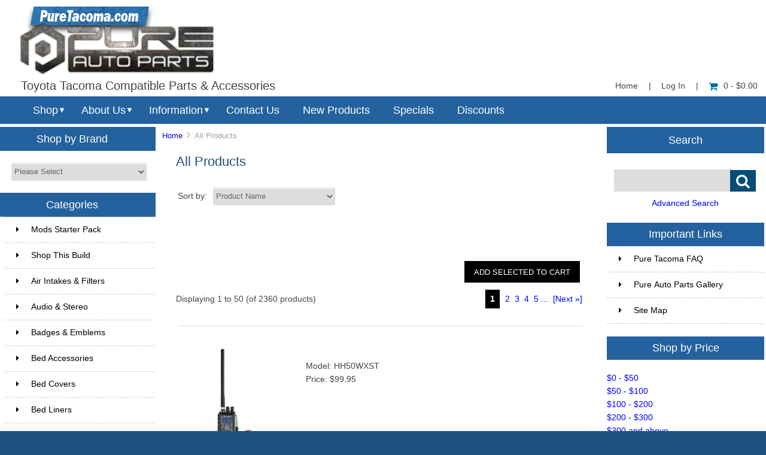

--- FILE ---
content_type: text/html; charset=utf-8
request_url: https://puretacoma.com/index.php?main_page=products_all
body_size: 170111
content:


<!DOCTYPE html PUBLIC "-//W3C//DTD XHTML 1.0 Transitional//EN" "http://www.w3.org/TR/xhtml1/DTD/xhtml1-transitional.dtd">
<html xmlns="http://www.w3.org/1999/xhtml" dir="ltr" lang="en">
<head>
<title>All Products : Pure Tacoma, Parts and Accessories for your Toyota Tacoma</title>
<meta http-equiv="Content-Type" content="text/html; charset=utf-8" />
<meta name="keywords" content=" All Products" />
<meta name="description" content="Pure Tacoma : All Products - " />
<meta http-equiv="imagetoolbar" content="no" />
<meta name="author" content="Pure Auto Parts, Inc." />


<meta name="viewport" content="width=device-width, initial-scale=1.0, maximum-scale=1.0, minimum-scale=1.0, user-scalable=no" />



<base href="https://puretacoma.com/" />
<link rel="canonical" href="https://puretacoma.com/index.php?main_page=products_all" />

<link rel="stylesheet" type="text/css" href="includes/templates/responsive_sheffield_blue/css/style_imagehover.css" />
<link rel="stylesheet" type="text/css" href="includes/templates/responsive_sheffield_blue/css/stylesheet.css" />
<link rel="stylesheet" type="text/css" href="includes/templates/responsive_sheffield_blue/css/stylesheet_flex.css" />
<link rel="stylesheet" type="text/css" href="includes/templates/responsive_sheffield_blue/css/stylesheet_manufacturer_discount.css" />
<link rel="stylesheet" type="text/css" href="includes/templates/responsive_sheffield_blue/css/stylesheet_sidebox.css" />
<link rel="stylesheet" type="text/css" href="includes/templates/responsive_sheffield_blue/css/stylesheet_zen_colorbox.css" />
<script type="text/javascript" src="includes/templates/responsive_sheffield_blue/jscript/jscript_imagehover.js"></script>

<script src="https://code.jquery.com/jquery-3.5.1.min.js" integrity="sha256-9/aliU8dGd2tb6OSsuzixeV4y/faTqgFtohetphbbj0=" crossorigin="anonymous"></script>
<script type="text/javascript">window.jQuery || document.write(unescape('%3Cscript type="text/javascript" src="includes/templates/responsive_sheffield_blue/jscript/jquery.min.js"%3E%3C/script%3E'));</script>

<!-- Global site tag (gtag.js) - Google Analytics -->
<script async src="https://www.googletagmanager.com/gtag/js?id=G-3ENQ7LGVPR"></script>
<script>
  window.dataLayer = window.dataLayer || [];
  function gtag(){dataLayer.push(arguments);}
  gtag('js', new Date());

  gtag('config', 'G-3ENQ7LGVPR');
</script>
<!-- Google Tag Manager -->
<script>(function(w,d,s,l,i){w[l]=w[l]||[];w[l].push({'gtm.start':
new Date().getTime(),event:'gtm.js'});var f=d.getElementsByTagName(s)[0],
j=d.createElement(s),dl=l!='dataLayer'?'&l='+l:'';j.async=true;j.src=
'https://www.googletagmanager.com/gtm.js?id='+i+dl;f.parentNode.insertBefore(j,f);
})(window,document,'script','dataLayer','GTM-57H8W3B');</script>
<!-- End Google Tag Manager -->
<script type="text/javascript"><!--//<![CDATA[
if (typeof zcJS == "undefined" || !zcJS) {
  window.zcJS = { name: 'zcJS', version: '0.1.0.0' };
};

zcJS.ajax = function (options) {
  options.url = options.url.replace("&amp;", unescape("&amp;"));
  var deferred = jQuery.Deferred(function (d) {
      var securityToken = 'eda722c8f4fe1913f61c0fab23ee246c';
      var defaults = {
          cache: false,
          type: 'POST',
          traditional: true,
          dataType: 'json',
          timeout: 5000,
          data: jQuery.extend(true,{
            securityToken: securityToken
        }, options.data)
      },
      settings = jQuery.extend(true, {}, defaults, options);
      if (typeof(console.log) == 'function') {
          console.log( settings );
      }

      d.done(settings.success);
      d.fail(settings.error);
      d.done(settings.complete);
      var jqXHRSettings = jQuery.extend(true, {}, settings, {
          success: function (response, textStatus, jqXHR) {
            d.resolve(response, textStatus, jqXHR);
          },
          error: function (jqXHR, textStatus, errorThrown) {
              if (window.console) {
                if (typeof(console.log) == 'function') {
                  console.log(jqXHR);
                }
              }
              d.reject(jqXHR, textStatus, errorThrown);
          },
          complete: d.resolve
      });
      jQuery.ajax(jqXHRSettings);
   }).fail(function(jqXHR, textStatus, errorThrown) {
   var response = jqXHR.getResponseHeader('status');
   var responseHtml = jqXHR.responseText;
   var contentType = jqXHR.getResponseHeader("content-type");
   switch (response)
     {
       case '403 Forbidden':
         var jsonResponse = JSON.parse(jqXHR.responseText);
         var errorType = jsonResponse.errorType;
         switch (errorType)
         {
           case 'ADMIN_BLOCK_WARNING':
           break;
           case 'AUTH_ERROR':
           break;
           case 'SECURITY_TOKEN':
           break;

           default:
             alert('An Internal Error of type '+errorType+' was received while processing an ajax call. The action you requested could not be completed.');
         }
       break;
       default:
        if (jqXHR.status === 200) {
            if (contentType.toLowerCase().indexOf("text/html") >= 0) {
                document.open();
                document.write(responseHtml);
                document.close();
            }
         }
     }
   });

  var promise = deferred.promise();
  return promise;
};
zcJS.timer = function (options) {
  var defaults = {
    interval: 10000,
    startEvent: null,
    intervalEvent: null,
    stopEvent: null

},
  settings = jQuery.extend(true, {}, defaults, options);

  var enabled = new Boolean(false);
  var timerId = 0;
  var mySelf;
  this.Start = function()
  {
      this.enabled = new Boolean(true);

      mySelf = this;
      mySelf.settings = settings;
      if (mySelf.enabled)
      {
          mySelf.timerId = setInterval(
          function()
          {
              if (mySelf.settings.intervalEvent)
              {
                mySelf.settings.intervalEvent(mySelf);
              }
          }, mySelf.settings.interval);
          if (mySelf.settings.startEvent)
          {
            mySelf.settings.startEvent(mySelf);
          }
      }
  };
  this.Stop = function()
  {
    mySelf.enabled = new Boolean(false);
    clearInterval(mySelf.timerId);
    if (mySelf.settings.stopEvent)
    {
      mySelf.settings.stopEvent(mySelf);
    }
  };
};

//]] --></script>


<script type="text/javascript">
if (typeof jQuery == 'undefined') {
    document.write(unescape("%3Cscript src='//ajax.googleapis.com/ajax/libs/jquery/1.11.2/jquery.min.js' type='text/javascript'%3E%3C/script%3E"));
}
</script>
<link rel="stylesheet" type="text/css" href="includes/templates/responsive_sheffield_blue/css/responsive.css" /><link rel="stylesheet" type="text/css" href="includes/templates/responsive_sheffield_blue/css/responsive_default.css" />
<script src="includes/templates/responsive_sheffield_blue/jscript/css_browser_selector.js" type="text/javascript"></script>
<link href="//netdna.bootstrapcdn.com/font-awesome/4.3.0/css/font-awesome.css" rel="stylesheet"  type="text/css"/>


</head>

<body id="productsallBody">

<!-- Google Tag Manager (noscript) -->
<noscript><iframe src="https://www.googletagmanager.com/ns.html?id=GTM-57H8W3B"
height="0" width="0" style="display:none;visibility:hidden"></iframe></noscript>
<!-- End Google Tag Manager (noscript) -->

<script src="includes/templates/responsive_sheffield_blue/jscript/back_to_top.min.js" type="text/javascript"></script>
<script type="text/javascript">
$(document).ready(function(){
BackToTop({
text : '',
autoShow : true,
timeEffect : 750
});
});
</script> 






<!--(BOF - 2.1) Responsive DIY Template Default for 1.5.x (65)-->



<!--bof-header logo and navigation display-->
<div id="headerWrapper" class="">



<div id="top-middle">
<div class="onerow-fluid ">

<!--bof-branding display-->
<div id="logoWrapper">
    <div id="logo"><a href="https://puretacoma.com/"><img src="includes/templates/responsive_sheffield_blue/images/2022-TACO-logo.png" alt="Toyota Tacoma Compatible Parts & Accessories" title=" Toyota Tacoma Compatible Parts & Accessories " width="330" height="117" /></a>    <div id="taglineWrapper">
      <div id="tagline">

Toyota Tacoma Compatible Parts & Accessories
      </div>
    </div>
    </div>




<div id="navMainWrapper">
<div id="navMain">
    <ul>
     <li><a href="https://puretacoma.com/">Home</a> | </li>
    <li class="h-login"><a href="https://puretacoma.com/index.php?main_page=login">Log In</a> | </li>


    <li><a href="https://puretacoma.com/index.php?main_page=shopping_cart"><i class="fa fa-shopping-cart" title="Shopping Cart"></i>0  - $0.00</a></li>


</ul>
</div>
</div>
<!--eof-navigation display-->



<div class="clearBoth"></div>

<!--
<div id="navMainSearch"><form name="quick_find_header" action="https://puretacoma.com/index.php?main_page=advanced_search_result" method="get"><input type="hidden" name="main_page" value="advanced_search_result" /><input type="hidden" name="search_in_description" value="1" /><input type="text" name="keyword" size="6" maxlength="30" class="search-header-box" value="Enter search keywords here" onfocus="if (this.value == 'Enter search keywords here') this.value = '';" onblur="if (this.value == '') this.value = 'Enter search keywords here';" /><input class="cssButton submit_button button  button_search" onmouseover="this.className='cssButtonHover  button_search button_searchHover'" onmouseout="this.className='cssButton submit_button button  button_search'" type="submit" value="&#xf002;" /></form></div>
-->

<div class="clearBoth"></div>
</div>

<!--bof menu display-->

<div class="non-semantic-protector"> 

<div id="menu" class="ribbon">
<ul class="slimmenu ribbon-content">

    <li class="menu-shop shop-li"><a href="" class="mshop">Shop</a>
<ul class="level2"><li class="submenu">
<a href="https://puretacoma.com/index.php?main_page=index&amp;cPath=991">Mods Starter Pack</a><ul class="level3"><li class="submenu">
<a href="https://puretacoma.com/index.php?main_page=index&amp;cPath=991_994">Advanced</a><ul class="level4"><li>
<a href="https://puretacoma.com/index.php?main_page=index&amp;cPath=991_994_995">Budget Package</a></li><li>
<a href="https://puretacoma.com/index.php?main_page=index&amp;cPath=991_994_996">Higher End</a></li></ul></li><li class="submenu">
<a href="https://puretacoma.com/index.php?main_page=index&amp;cPath=991_993">Basics</a><ul class="level4"><li>
<a href="https://puretacoma.com/index.php?main_page=index&amp;cPath=991_993_999">Black-Out Products</a></li><li>
<a href="https://puretacoma.com/index.php?main_page=index&amp;cPath=991_993_998">Floor Mats</a></li><li>
<a href="https://puretacoma.com/index.php?main_page=index&amp;cPath=991_993_997">Protection & Organization</a></li><li>
<a href="https://puretacoma.com/index.php?main_page=index&amp;cPath=991_993_1001">Tonneau Covers</a></li><li>
<a href="https://puretacoma.com/index.php?main_page=index&amp;cPath=991_993_1000">Wheels</a></li></ul></li><li>
<a href="https://puretacoma.com/index.php?main_page=index&amp;cPath=991_1042">Staff Favorites</a></li></ul></li><li class="submenu">
<a href="https://puretacoma.com/index.php?main_page=index&amp;cPath=1082">Shop This Build</a><ul class="level3"><li>
<a href="https://puretacoma.com/index.php?main_page=index&amp;cPath=1082_1083">Warrior Products Tacoma</a></li></ul></li><li class="submenu">
<a href="https://puretacoma.com/index.php?main_page=index&amp;cPath=654">Air Intakes & Filters</a><ul class="level3"><li>
<a href="https://puretacoma.com/index.php?main_page=index&amp;cPath=654_713">1st Gen 1995-2004</a></li><li>
<a href="https://puretacoma.com/index.php?main_page=index&amp;cPath=654_712">2nd Gen 2005-2015</a></li><li>
<a href="https://puretacoma.com/index.php?main_page=index&amp;cPath=654_825">3rd Gen 2016-2023</a></li><li>
<a href="https://puretacoma.com/index.php?main_page=index&amp;cPath=654_807">Snorkels</a></li></ul></li><li>
<a href="https://puretacoma.com/index.php?main_page=index&amp;cPath=853">Audio & Stereo</a></li><li>
<a href="https://puretacoma.com/index.php?main_page=index&amp;cPath=1021">Badges & Emblems</a></li><li class="submenu">
<a href="https://puretacoma.com/index.php?main_page=index&amp;cPath=681">Bed Accessories</a><ul class="level3"><li>
<a href="https://puretacoma.com/index.php?main_page=index&amp;cPath=681_899">Bed Mattresses</a></li><li>
<a href="https://puretacoma.com/index.php?main_page=index&amp;cPath=681_1049">Bed Slides & Drawers</a></li><li>
<a href="https://puretacoma.com/index.php?main_page=index&amp;cPath=681_720">Bed/Cargo Storage</a></li><li>
<a href="https://puretacoma.com/index.php?main_page=index&amp;cPath=681_906">Cargo Area Lights</a></li><li>
<a href="https://puretacoma.com/index.php?main_page=index&amp;cPath=681_718">Tacoma 5ft beds</a></li><li>
<a href="https://puretacoma.com/index.php?main_page=index&amp;cPath=681_719">Tacoma 6ft beds</a></li><li>
<a href="https://puretacoma.com/index.php?main_page=index&amp;cPath=681_721">Tacoma Multi Use Multi Fit</a></li></ul></li><li class="submenu">
<a href="https://puretacoma.com/index.php?main_page=index&amp;cPath=694">Bed Covers</a><ul class="level3"><li>
<a href="https://puretacoma.com/index.php?main_page=index&amp;cPath=694_1140">Bed Campers</a></li><li class="submenu">
<a href="https://puretacoma.com/index.php?main_page=index&amp;cPath=694_716">Tacoma 5ft beds</a><ul class="level4"><li>
<a href="https://puretacoma.com/index.php?main_page=index&amp;cPath=694_716_1008">Hard Covers</a></li><li>
<a href="https://puretacoma.com/index.php?main_page=index&amp;cPath=694_716_1007">Soft Covers</a></li></ul></li><li class="submenu">
<a href="https://puretacoma.com/index.php?main_page=index&amp;cPath=694_717">Tacoma 6ft Beds</a><ul class="level4"><li>
<a href="https://puretacoma.com/index.php?main_page=index&amp;cPath=694_717_1002">Hard Covers</a></li><li>
<a href="https://puretacoma.com/index.php?main_page=index&amp;cPath=694_717_1003">Soft Covers</a></li></ul></li></ul></li><li class="submenu">
<a href="https://puretacoma.com/index.php?main_page=index&amp;cPath=1004">Bed Liners</a><ul class="level3"><li>
<a href="https://puretacoma.com/index.php?main_page=index&amp;cPath=1004_1005">5ft Beds</a></li><li>
<a href="https://puretacoma.com/index.php?main_page=index&amp;cPath=1004_1006">6ft Beds</a></li></ul></li><li>
<a href="https://puretacoma.com/index.php?main_page=index&amp;cPath=724">Black-Out Parts</a></li><li>
<a href="https://puretacoma.com/index.php?main_page=index&amp;cPath=689">Brake Pads & Rotors</a></li><li>
<a href="https://puretacoma.com/index.php?main_page=index&amp;cPath=710">Bull Bars</a></li><li class="submenu">
<a href="https://puretacoma.com/index.php?main_page=index&amp;cPath=254">Bumpers</a><ul class="level3"><li>
<a href="https://puretacoma.com/index.php?main_page=index&amp;cPath=254_890">1st Gen 1995-2004</a></li><li class="submenu">
<a href="https://puretacoma.com/index.php?main_page=index&amp;cPath=254_891">2nd Gen 2005-2015</a><ul class="level4"><li>
<a href="https://puretacoma.com/index.php?main_page=index&amp;cPath=254_891_1017">Front Bumpers</a></li><li>
<a href="https://puretacoma.com/index.php?main_page=index&amp;cPath=254_891_1018">Rear Bumpers</a></li></ul></li><li class="submenu">
<a href="https://puretacoma.com/index.php?main_page=index&amp;cPath=254_892">3rd Gen 2016-2023</a><ul class="level4"><li>
<a href="https://puretacoma.com/index.php?main_page=index&amp;cPath=254_892_1013">Front Bumpers</a></li><li>
<a href="https://puretacoma.com/index.php?main_page=index&amp;cPath=254_892_1012">Rear Bumpers</a></li></ul></li><li>
<a href="https://puretacoma.com/index.php?main_page=index&amp;cPath=254_1197">4th Gen 2024+</a></li><li>
<a href="https://puretacoma.com/index.php?main_page=index&amp;cPath=254_1088">New Model - Over $1K Bumpers</a></li></ul></li><li class="submenu">
<a href="https://puretacoma.com/index.php?main_page=index&amp;cPath=769">Camping Gear</a><ul class="level3"><li>
<a href="https://puretacoma.com/index.php?main_page=index&amp;cPath=769_770">Awnings</a></li><li class="submenu">
<a href="https://puretacoma.com/index.php?main_page=index&amp;cPath=769_1131">Camp Furniture</a><ul class="level4"><li>
<a href="https://puretacoma.com/index.php?main_page=index&amp;cPath=769_1131_1120">Camp Beds & Chairs</a></li><li>
<a href="https://puretacoma.com/index.php?main_page=index&amp;cPath=769_1131_1133">Camp Tables</a></li></ul></li><li>
<a href="https://puretacoma.com/index.php?main_page=index&amp;cPath=769_771">Camp Kitchens & Wares</a></li><li>
<a href="https://puretacoma.com/index.php?main_page=index&amp;cPath=769_1134">Camp Lighting</a></li><li>
<a href="https://puretacoma.com/index.php?main_page=index&amp;cPath=769_772">Camping Essentials</a></li><li>
<a href="https://puretacoma.com/index.php?main_page=index&amp;cPath=769_773">Grills</a></li><li class="submenu">
<a href="https://puretacoma.com/index.php?main_page=index&amp;cPath=769_774">Refrigeration</a><ul class="level4"><li>
<a href="https://puretacoma.com/index.php?main_page=index&amp;cPath=769_774_775">Fridges / Freezers</a></li><li>
<a href="https://puretacoma.com/index.php?main_page=index&amp;cPath=769_774_776">Refrigeration Accessories</a></li></ul></li><li>
<a href="https://puretacoma.com/index.php?main_page=index&amp;cPath=769_777">Tents</a></li><li>
<a href="https://puretacoma.com/index.php?main_page=index&amp;cPath=769_1135">Toilets</a></li><li>
<a href="https://puretacoma.com/index.php?main_page=index&amp;cPath=769_778">Water Solutions</a></li></ul></li><li class="submenu">
<a href="https://puretacoma.com/index.php?main_page=index&amp;cPath=779">CB/GMRS/FRS Radios</a><ul class="level3"><li>
<a href="https://puretacoma.com/index.php?main_page=index&amp;cPath=779_781">Antenna Mounts</a></li><li>
<a href="https://puretacoma.com/index.php?main_page=index&amp;cPath=779_783">Cobra</a></li><li>
<a href="https://puretacoma.com/index.php?main_page=index&amp;cPath=779_785">Galaxy</a></li><li class="submenu">
<a href="https://puretacoma.com/index.php?main_page=index&amp;cPath=779_1178">Rugged Radios</a><ul class="level4"><li>
<a href="https://puretacoma.com/index.php?main_page=index&amp;cPath=779_1178_1180">Handheld Radios</a></li><li>
<a href="https://puretacoma.com/index.php?main_page=index&amp;cPath=779_1178_1179">Mobile Radios</a></li><li>
<a href="https://puretacoma.com/index.php?main_page=index&amp;cPath=779_1178_1181">Accessories</a></li></ul></li><li>
<a href="https://puretacoma.com/index.php?main_page=index&amp;cPath=779_789">Uniden</a></li><li>
<a href="https://puretacoma.com/index.php?main_page=index&amp;cPath=779_780">Accessories</a></li><li>
<a href="https://puretacoma.com/index.php?main_page=index&amp;cPath=779_782">Antennas</a></li><li>
<a href="https://puretacoma.com/index.php?main_page=index&amp;cPath=779_788">SWR Meters</a></li></ul></li><li>
<a href="https://puretacoma.com/index.php?main_page=index&amp;cPath=680">Drivetrain</a></li><li>
<a href="https://puretacoma.com/index.php?main_page=index&amp;cPath=643">Electronics</a></li><li>
<a href="https://puretacoma.com/index.php?main_page=index&amp;cPath=855">Engine Splash Guards</a></li><li class="submenu">
<a href="https://puretacoma.com/index.php?main_page=index&amp;cPath=458">Exhaust</a><ul class="level3"><li>
<a href="https://puretacoma.com/index.php?main_page=index&amp;cPath=458_723">Tacoma Exhausts 2005-2015</a></li><li>
<a href="https://puretacoma.com/index.php?main_page=index&amp;cPath=458_847">Tacoma Exhaust 2016+</a></li></ul></li><li>
<a href="https://puretacoma.com/index.php?main_page=index&amp;cPath=377">Exterior Accessories</a></li><li>
<a href="https://puretacoma.com/index.php?main_page=index&amp;cPath=984">Fenders & Fender flares</a></li><li>
<a href="https://puretacoma.com/index.php?main_page=index&amp;cPath=854">First Aid</a></li><li>
<a href="https://puretacoma.com/index.php?main_page=index&amp;cPath=675">Floor Mats & Liners</a></li><li>
<a href="https://puretacoma.com/index.php?main_page=index&amp;cPath=803">Fuel Cans & Related Parts</a></li><li class="submenu">
<a href="https://puretacoma.com/index.php?main_page=index&amp;cPath=333">Genuine Toyota Parts</a><ul class="level3"><li>
<a href="https://puretacoma.com/index.php?main_page=index&amp;cPath=333_1047">Exterior</a></li><li>
<a href="https://puretacoma.com/index.php?main_page=index&amp;cPath=333_1048">Maintain - Replace</a></li></ul></li><li>
<a href="https://puretacoma.com/index.php?main_page=index&amp;cPath=683">Grille Inserts</a></li><li>
<a href="https://puretacoma.com/index.php?main_page=index&amp;cPath=895">Hoods & Accessories</a></li><li>
<a href="https://puretacoma.com/index.php?main_page=index&amp;cPath=341">Interior Accessories</a></li><li class="submenu">
<a href="https://puretacoma.com/index.php?main_page=index&amp;cPath=1026">Lights & Light Accessories</a><ul class="level3"><li>
<a href="https://puretacoma.com/index.php?main_page=index&amp;cPath=1026_390">Head, Tail, and Brake Lights</a></li><li>
<a href="https://puretacoma.com/index.php?main_page=index&amp;cPath=1026_744">LED Lighting</a></li><li class="submenu">
<a href="https://puretacoma.com/index.php?main_page=index&amp;cPath=1026_72">Light Bars, Lamps, and Pods</a><ul class="level4"><li>
<a href="https://puretacoma.com/index.php?main_page=index&amp;cPath=1026_72_730">ARB</a></li><li class="submenu">
<a href="https://puretacoma.com/index.php?main_page=index&amp;cPath=1026_72_1158">Baja Designs</a><ul class="level5"><li class="submenu">
<a href="https://puretacoma.com/index.php?main_page=index&amp;cPath=1026_72_1158_1159">Accessories</a><ul class="level5"><li>
<a href="https://puretacoma.com/index.php?main_page=index&amp;cPath=1026_72_1158_1159_1160">Anti Theft Hardware Kit</a></li><li>
<a href="https://puretacoma.com/index.php?main_page=index&amp;cPath=1026_72_1158_1159_1161">Fog Light Cover</a></li><li>
<a href="https://puretacoma.com/index.php?main_page=index&amp;cPath=1026_72_1158_1159_1162">LED Light Bar Cover</a></li><li>
<a href="https://puretacoma.com/index.php?main_page=index&amp;cPath=1026_72_1158_1159_1163">Light Bar Lens</a></li><li>
<a href="https://puretacoma.com/index.php?main_page=index&amp;cPath=1026_72_1158_1159_1164">Wire Harness Splitter</a></li><li>
<a href="https://puretacoma.com/index.php?main_page=index&amp;cPath=1026_72_1158_1159_1165">Wiring Harness</a></li></ul></li><li>
<a href="https://puretacoma.com/index.php?main_page=index&amp;cPath=1026_72_1158_1166">Dome Light</a></li><li>
<a href="https://puretacoma.com/index.php?main_page=index&amp;cPath=1026_72_1158_1167">Fog Lights</a></li><li>
<a href="https://puretacoma.com/index.php?main_page=index&amp;cPath=1026_72_1158_1168">LED Light Bars</a></li><li>
<a href="https://puretacoma.com/index.php?main_page=index&amp;cPath=1026_72_1158_1169">LED Light Kit</a></li><li>
<a href="https://puretacoma.com/index.php?main_page=index&amp;cPath=1026_72_1158_1170">LED Light Pods</a></li><li>
<a href="https://puretacoma.com/index.php?main_page=index&amp;cPath=1026_72_1158_1192">Squadron Series</a></li><li>
<a href="https://puretacoma.com/index.php?main_page=index&amp;cPath=1026_72_1158_1171">Work Lights</a></li></ul></li><li>
<a href="https://puretacoma.com/index.php?main_page=index&amp;cPath=1026_72_1136">Body Armor</a></li><li class="submenu">
<a href="https://puretacoma.com/index.php?main_page=index&amp;cPath=1026_72_955">Cali Raised LED</a><ul class="level5"><li>
<a href="https://puretacoma.com/index.php?main_page=index&amp;cPath=1026_72_955_957">LED Bars</a></li><li>
<a href="https://puretacoma.com/index.php?main_page=index&amp;cPath=1026_72_955_956">Pods Work Lights & Bulgs</a></li><li>
<a href="https://puretacoma.com/index.php?main_page=index&amp;cPath=1026_72_955_958">CALI Accessories</a></li></ul></li><li class="submenu">
<a href="https://puretacoma.com/index.php?main_page=index&amp;cPath=1026_72_950">Diode Dynamics</a><ul class="level5"><li>
<a href="https://puretacoma.com/index.php?main_page=index&amp;cPath=1026_72_950_1128">Light Bars</a></li><li>
<a href="https://puretacoma.com/index.php?main_page=index&amp;cPath=1026_72_950_1125">SS2 Series</a></li><li>
<a href="https://puretacoma.com/index.php?main_page=index&amp;cPath=1026_72_950_1126">SS3 Series</a></li><li>
<a href="https://puretacoma.com/index.php?main_page=index&amp;cPath=1026_72_950_1127">Tacoma Kits</a></li></ul></li><li class="submenu">
<a href="https://puretacoma.com/index.php?main_page=index&amp;cPath=1026_72_938">Extreme LED</a><ul class="level5"><li class="submenu">
<a href="https://puretacoma.com/index.php?main_page=index&amp;cPath=1026_72_938_940">LED Light Bars</a><ul class="level5"><li>
<a href="https://puretacoma.com/index.php?main_page=index&amp;cPath=1026_72_938_940_943">Extreme Series 5D Dual Row LED Light Bar - CURVED</a></li><li>
<a href="https://puretacoma.com/index.php?main_page=index&amp;cPath=1026_72_938_940_941">Extreme Series 5D Dual Row LED Light Bar - STRAIGHT</a></li><li>
<a href="https://puretacoma.com/index.php?main_page=index&amp;cPath=1026_72_938_940_945">Extreme Series 5D Single Row LED Light Bars</a></li><li>
<a href="https://puretacoma.com/index.php?main_page=index&amp;cPath=1026_72_938_940_959">X6 10W Series Amber and White Light Bars</a></li><li>
<a href="https://puretacoma.com/index.php?main_page=index&amp;cPath=1026_72_938_940_944">X6S Slim Series 5w Amber and White LED Light Bars</a></li></ul></li><li>
<a href="https://puretacoma.com/index.php?main_page=index&amp;cPath=1026_72_938_939">LED Pods</a></li><li>
<a href="https://puretacoma.com/index.php?main_page=index&amp;cPath=1026_72_938_942">Wiring Harness</a></li></ul></li><li>
<a href="https://puretacoma.com/index.php?main_page=index&amp;cPath=1026_72_78">Hella</a></li><li>
<a href="https://puretacoma.com/index.php?main_page=index&amp;cPath=1026_72_1024">Heretic Studio</a></li><li>
<a href="https://puretacoma.com/index.php?main_page=index&amp;cPath=1026_72_76">IPF</a></li><li>
<a href="https://puretacoma.com/index.php?main_page=index&amp;cPath=1026_72_79">KC HiLiTES</a></li><li class="submenu">
<a href="https://puretacoma.com/index.php?main_page=index&amp;cPath=1026_72_965">Rigid Industries</a><ul class="level5"><li>
<a href="https://puretacoma.com/index.php?main_page=index&amp;cPath=1026_72_965_1142">360-Series</a></li><li>
<a href="https://puretacoma.com/index.php?main_page=index&amp;cPath=1026_72_965_1144">A-Series</a></li><li>
<a href="https://puretacoma.com/index.php?main_page=index&amp;cPath=1026_72_965_969">Accessories</a></li><li>
<a href="https://puretacoma.com/index.php?main_page=index&amp;cPath=1026_72_965_972">Adapt</a></li><li>
<a href="https://puretacoma.com/index.php?main_page=index&amp;cPath=1026_72_965_1143">Adapt E-Series</a></li><li>
<a href="https://puretacoma.com/index.php?main_page=index&amp;cPath=1026_72_965_974">Chase</a></li><li>
<a href="https://puretacoma.com/index.php?main_page=index&amp;cPath=1026_72_965_968">D-Series Pro</a></li><li>
<a href="https://puretacoma.com/index.php?main_page=index&amp;cPath=1026_72_965_973">D-SS Pro</a></li><li>
<a href="https://puretacoma.com/index.php?main_page=index&amp;cPath=1026_72_965_1145">D-XL Pro</a></li><li>
<a href="https://puretacoma.com/index.php?main_page=index&amp;cPath=1026_72_965_967">E-Series Pro</a></li><li>
<a href="https://puretacoma.com/index.php?main_page=index&amp;cPath=1026_72_965_1146">Ignite</a></li><li>
<a href="https://puretacoma.com/index.php?main_page=index&amp;cPath=1026_72_965_1147">Q-Series Pro</a></li><li>
<a href="https://puretacoma.com/index.php?main_page=index&amp;cPath=1026_72_965_1148">Radiance</a></li><li>
<a href="https://puretacoma.com/index.php?main_page=index&amp;cPath=1026_72_965_1149">Radiance Plus</a></li><li>
<a href="https://puretacoma.com/index.php?main_page=index&amp;cPath=1026_72_965_1150">RDS SR-Series</a></li><li>
<a href="https://puretacoma.com/index.php?main_page=index&amp;cPath=1026_72_965_966">RDS-Series Pro</a></li><li>
<a href="https://puretacoma.com/index.php?main_page=index&amp;cPath=1026_72_965_1152">Scene</a></li><li>
<a href="https://puretacoma.com/index.php?main_page=index&amp;cPath=1026_72_965_1154">SR-L Series</a></li><li>
<a href="https://puretacoma.com/index.php?main_page=index&amp;cPath=1026_72_965_1155">SR-M Pro</a></li><li>
<a href="https://puretacoma.com/index.php?main_page=index&amp;cPath=1026_72_965_1156">SR-Q Pro</a></li><li>
<a href="https://puretacoma.com/index.php?main_page=index&amp;cPath=1026_72_965_1157">SR-Series Pro</a></li></ul></li><li>
<a href="https://puretacoma.com/index.php?main_page=index&amp;cPath=1026_72_980">Rough Country</a></li><li>
<a href="https://puretacoma.com/index.php?main_page=index&amp;cPath=1026_72_933">Twisted Pro All-Terrain</a></li></ul></li><li class="submenu">
<a href="https://puretacoma.com/index.php?main_page=index&amp;cPath=1026_828">Light Mounts & Kits</a><ul class="level4"><li>
<a href="https://puretacoma.com/index.php?main_page=index&amp;cPath=1026_828_1139">1996-2004 Tacoma</a></li><li>
<a href="https://puretacoma.com/index.php?main_page=index&amp;cPath=1026_828_977">2005-2015 Tacoma</a></li><li>
<a href="https://puretacoma.com/index.php?main_page=index&amp;cPath=1026_828_978">2016-2021 Tacoma</a></li><li>
<a href="https://puretacoma.com/index.php?main_page=index&amp;cPath=1026_828_1174">2016-2022 Tacoma</a></li></ul></li></ul></li><li class="submenu">
<a href="https://puretacoma.com/index.php?main_page=index&amp;cPath=673">Lockers & Differentials</a><ul class="level3"><li>
<a href="https://puretacoma.com/index.php?main_page=index&amp;cPath=673_715">Lockers & Diffs 1995-2004</a></li><li>
<a href="https://puretacoma.com/index.php?main_page=index&amp;cPath=673_714">Lockers & Diffs 2005-2015</a></li><li>
<a href="https://puretacoma.com/index.php?main_page=index&amp;cPath=673_934">Lockers & Diffs 2016+</a></li></ul></li><li class="submenu">
<a href="https://puretacoma.com/index.php?main_page=index&amp;cPath=804">Maintenance</a><ul class="level3"><li>
<a href="https://puretacoma.com/index.php?main_page=index&amp;cPath=804_806">1995-2005 First Gen Tacoma</a></li><li>
<a href="https://puretacoma.com/index.php?main_page=index&amp;cPath=804_805">2005-2015 Second Gen Tacoma</a></li><li>
<a href="https://puretacoma.com/index.php?main_page=index&amp;cPath=804_812">2016+ Third Gen Tacoma</a></li></ul></li><li class="submenu">
<a href="https://puretacoma.com/index.php?main_page=index&amp;cPath=70">Off-Road Accessories</a><ul class="level3"><li>
<a href="https://puretacoma.com/index.php?main_page=index&amp;cPath=70_249">Air Compressor Accessories</a></li><li>
<a href="https://puretacoma.com/index.php?main_page=index&amp;cPath=70_81">Air Compressor/Onboad Air</a></li><li>
<a href="https://puretacoma.com/index.php?main_page=index&amp;cPath=70_1090">Extraction Boards</a></li><li>
<a href="https://puretacoma.com/index.php?main_page=index&amp;cPath=70_346">Fourtreks Mounting Solutions</a></li><li>
<a href="https://puretacoma.com/index.php?main_page=index&amp;cPath=70_685">Light Covers</a></li><li>
<a href="https://puretacoma.com/index.php?main_page=index&amp;cPath=70_791">Off-Road Essentials</a></li><li>
<a href="https://puretacoma.com/index.php?main_page=index&amp;cPath=70_682">Rack Accessories</a></li><li>
<a href="https://puretacoma.com/index.php?main_page=index&amp;cPath=70_792">Synthetic Winch Rope</a></li><li>
<a href="https://puretacoma.com/index.php?main_page=index&amp;cPath=70_80">Tire/Wheel Accessories</a></li><li>
<a href="https://puretacoma.com/index.php?main_page=index&amp;cPath=70_25">Winch Accessories</a></li></ul></li><li>
<a href="https://puretacoma.com/index.php?main_page=index&amp;cPath=729">Performance</a></li><li>
<a href="https://puretacoma.com/index.php?main_page=index&amp;cPath=960">Pet Safety/Seat Belts</a></li><li>
<a href="https://puretacoma.com/index.php?main_page=index&amp;cPath=650">Roof Racks</a></li><li>
<a href="https://puretacoma.com/index.php?main_page=index&amp;cPath=845">Seat Covers</a></li><li class="submenu">
<a href="https://puretacoma.com/index.php?main_page=index&amp;cPath=649">Skid Plates</a><ul class="level3"><li>
<a href="https://puretacoma.com/index.php?main_page=index&amp;cPath=649_692">All Pro</a></li><li>
<a href="https://puretacoma.com/index.php?main_page=index&amp;cPath=649_935">ARB</a></li><li>
<a href="https://puretacoma.com/index.php?main_page=index&amp;cPath=649_1191">Cali Raised</a></li><li>
<a href="https://puretacoma.com/index.php?main_page=index&amp;cPath=649_883">CBI Offroad Fab</a></li><li>
<a href="https://puretacoma.com/index.php?main_page=index&amp;cPath=649_1123">DV8</a></li><li>
<a href="https://puretacoma.com/index.php?main_page=index&amp;cPath=649_1112">Icon Vehicle Dynamics</a></li><li>
<a href="https://puretacoma.com/index.php?main_page=index&amp;cPath=649_932">Pro Comp</a></li><li class="submenu">
<a href="https://puretacoma.com/index.php?main_page=index&amp;cPath=649_693">RCI Off Road</a><ul class="level4"><li>
<a href="https://puretacoma.com/index.php?main_page=index&amp;cPath=649_693_838">2005-2015 Tacoma</a></li><li>
<a href="https://puretacoma.com/index.php?main_page=index&amp;cPath=649_693_839">2016-2021 Tacoma</a></li><li>
<a href="https://puretacoma.com/index.php?main_page=index&amp;cPath=649_693_1172">2016-2023 Tacoma</a></li><li>
<a href="https://puretacoma.com/index.php?main_page=index&amp;cPath=649_693_1195">2024-Present</a></li></ul></li><li>
<a href="https://puretacoma.com/index.php?main_page=index&amp;cPath=649_1084">Ricochet Off-Road</a></li><li>
<a href="https://puretacoma.com/index.php?main_page=index&amp;cPath=649_1190">Scorpion Extreme Products</a></li><li>
<a href="https://puretacoma.com/index.php?main_page=index&amp;cPath=649_849">Skidmark 4x4</a></li><li>
<a href="https://puretacoma.com/index.php?main_page=index&amp;cPath=649_848">Toyota OEM</a></li></ul></li><li class="submenu">
<a href="https://puretacoma.com/index.php?main_page=index&amp;cPath=648">Sliders / Steps / Nerf Bars</a><ul class="level3"><li>
<a href="https://puretacoma.com/index.php?main_page=index&amp;cPath=648_811">Sliders / Nerf Bars  2016+</a></li><li>
<a href="https://puretacoma.com/index.php?main_page=index&amp;cPath=648_709">Tacoma Access Cab Sliders/Bars</a></li><li>
<a href="https://puretacoma.com/index.php?main_page=index&amp;cPath=648_707">Tacoma Double Cab Sliders/Bars</a></li><li>
<a href="https://puretacoma.com/index.php?main_page=index&amp;cPath=648_708">Tacoma Regular Cab Sliders/Bars</a></li><li>
<a href="https://puretacoma.com/index.php?main_page=index&amp;cPath=648_818">Tacoma Steps</a></li></ul></li><li>
<a href="https://puretacoma.com/index.php?main_page=index&amp;cPath=674">Storage & Bags</a></li><li class="submenu">
<a href="https://puretacoma.com/index.php?main_page=index&amp;cPath=375">Suspension / Lift Kits</a><ul class="level3"><li>
<a href="https://puretacoma.com/index.php?main_page=index&amp;cPath=375_858">Addco</a></li><li>
<a href="https://puretacoma.com/index.php?main_page=index&amp;cPath=375_896">Air Lift</a></li><li class="submenu">
<a href="https://puretacoma.com/index.php?main_page=index&amp;cPath=375_701">All Pro Off-Road</a><ul class="level4"><li>
<a href="https://puretacoma.com/index.php?main_page=index&amp;cPath=375_701_703">2nd Gen 2005-2015</a></li><li>
<a href="https://puretacoma.com/index.php?main_page=index&amp;cPath=375_701_893">3rd Gen 2016+</a></li></ul></li><li>
<a href="https://puretacoma.com/index.php?main_page=index&amp;cPath=375_728">Bilstein</a></li><li>
<a href="https://puretacoma.com/index.php?main_page=index&amp;cPath=375_963">Camburg</a></li><li>
<a href="https://puretacoma.com/index.php?main_page=index&amp;cPath=375_843">DayStar</a></li><li>
<a href="https://puretacoma.com/index.php?main_page=index&amp;cPath=375_1193">DuroBumps</a></li><li>
<a href="https://puretacoma.com/index.php?main_page=index&amp;cPath=375_1109">Eibach</a></li><li>
<a href="https://puretacoma.com/index.php?main_page=index&amp;cPath=375_1041">Energy Suspension</a></li><li>
<a href="https://puretacoma.com/index.php?main_page=index&amp;cPath=375_652">Fabtech</a></li><li>
<a href="https://puretacoma.com/index.php?main_page=index&amp;cPath=375_894">Fox Shox</a></li><li>
<a href="https://puretacoma.com/index.php?main_page=index&amp;cPath=375_846">Ground Force</a></li><li class="submenu">
<a href="https://puretacoma.com/index.php?main_page=index&amp;cPath=375_644">Icon Vehicle Dynamics</a><ul class="level4"><li>
<a href="https://puretacoma.com/index.php?main_page=index&amp;cPath=375_644_1043">1996-2004 Tacoma</a></li><li>
<a href="https://puretacoma.com/index.php?main_page=index&amp;cPath=375_644_826">2005-2015 Tacoma</a></li><li>
<a href="https://puretacoma.com/index.php?main_page=index&amp;cPath=375_644_827">2016+ Tacoma</a></li></ul></li><li>
<a href="https://puretacoma.com/index.php?main_page=index&amp;cPath=375_1118">Low Range Off-Road</a></li><li>
<a href="https://puretacoma.com/index.php?main_page=index&amp;cPath=375_1107">MaxTrac</a></li><li>
<a href="https://puretacoma.com/index.php?main_page=index&amp;cPath=375_653">Old Man Emu (ARB)</a></li><li>
<a href="https://puretacoma.com/index.php?main_page=index&amp;cPath=375_651">Procomp</a></li><li class="submenu">
<a href="https://puretacoma.com/index.php?main_page=index&amp;cPath=375_696">Radflo</a><ul class="level4"><li>
<a href="https://puretacoma.com/index.php?main_page=index&amp;cPath=375_696_697">1996 - 2004 Tacoma</a></li><li>
<a href="https://puretacoma.com/index.php?main_page=index&amp;cPath=375_696_698">2005 - 2015 Tacoma</a></li><li>
<a href="https://puretacoma.com/index.php?main_page=index&amp;cPath=375_696_937">2016 - 2019 Tacoma</a></li></ul></li><li>
<a href="https://puretacoma.com/index.php?main_page=index&amp;cPath=375_1108">Rancho</a></li><li>
<a href="https://puretacoma.com/index.php?main_page=index&amp;cPath=375_1119">RCV Performance</a></li><li>
<a href="https://puretacoma.com/index.php?main_page=index&amp;cPath=375_824">ReadyLift</a></li><li>
<a href="https://puretacoma.com/index.php?main_page=index&amp;cPath=375_645">Rough Country</a></li><li>
<a href="https://puretacoma.com/index.php?main_page=index&amp;cPath=375_901">Rugged Off Road</a></li><li>
<a href="https://puretacoma.com/index.php?main_page=index&amp;cPath=375_1027">Specialty Products Company</a></li><li>
<a href="https://puretacoma.com/index.php?main_page=index&amp;cPath=375_725">Sway-a-way</a></li><li class="submenu">
<a href="https://puretacoma.com/index.php?main_page=index&amp;cPath=375_738">Total Chaos</a><ul class="level4"><li>
<a href="https://puretacoma.com/index.php?main_page=index&amp;cPath=375_738_739">1996-2004 Tacoma</a></li><li>
<a href="https://puretacoma.com/index.php?main_page=index&amp;cPath=375_738_740">2005-2015 Tacoma</a></li><li>
<a href="https://puretacoma.com/index.php?main_page=index&amp;cPath=375_738_907">2016-2023 Tacoma</a></li><li>
<a href="https://puretacoma.com/index.php?main_page=index&amp;cPath=375_738_1194">2024-Present Tacoma</a></li></ul></li><li>
<a href="https://puretacoma.com/index.php?main_page=index&amp;cPath=375_677">Trail Gear</a></li><li>
<a href="https://puretacoma.com/index.php?main_page=index&amp;cPath=375_684">TRD</a></li><li>
<a href="https://puretacoma.com/index.php?main_page=index&amp;cPath=375_1124">Westcott Designs</a></li></ul></li><li class="submenu">
<a href="https://puretacoma.com/index.php?main_page=index&amp;cPath=1099">Tires</a><ul class="level3"><li>
<a href="https://puretacoma.com/index.php?main_page=index&amp;cPath=1099_1104">Toyo</a></li></ul></li><li>
<a href="https://puretacoma.com/index.php?main_page=index&amp;cPath=842">Towing</a></li><li>
<a href="https://puretacoma.com/index.php?main_page=index&amp;cPath=851">TRD PRO</a></li><li>
<a href="https://puretacoma.com/index.php?main_page=index&amp;cPath=445">Universal Accessories</a></li><li class="submenu">
<a href="https://puretacoma.com/index.php?main_page=index&amp;cPath=876">Wheels</a><ul class="level3"><li>
<a href="https://puretacoma.com/index.php?main_page=index&amp;cPath=876_1091">Dick Cepek</a></li><li>
<a href="https://puretacoma.com/index.php?main_page=index&amp;cPath=876_985">Enkei Wheels</a></li><li>
<a href="https://puretacoma.com/index.php?main_page=index&amp;cPath=876_1093">Grid Off-Road</a></li><li>
<a href="https://puretacoma.com/index.php?main_page=index&amp;cPath=876_879">Icon Vehicle Dynamics</a></li><li>
<a href="https://puretacoma.com/index.php?main_page=index&amp;cPath=876_1096">KMC - XC Series</a></li><li class="submenu">
<a href="https://puretacoma.com/index.php?main_page=index&amp;cPath=876_878">Method Race Wheels</a><ul class="level4"><li>
<a href="https://puretacoma.com/index.php?main_page=index&amp;cPath=876_878_1176">Street Series</a></li><li>
<a href="https://puretacoma.com/index.php?main_page=index&amp;cPath=876_878_1177">Trail Series</a></li></ul></li><li>
<a href="https://puretacoma.com/index.php?main_page=index&amp;cPath=876_1113">Pro Comp</a></li><li>
<a href="https://puretacoma.com/index.php?main_page=index&amp;cPath=876_1094">Raceline</a></li><li>
<a href="https://puretacoma.com/index.php?main_page=index&amp;cPath=876_877">Toyota OEM</a></li><li>
<a href="https://puretacoma.com/index.php?main_page=index&amp;cPath=876_881">Trail Gear</a></li><li>
<a href="https://puretacoma.com/index.php?main_page=index&amp;cPath=876_1098">Lug Nuts</a></li></ul></li><li class="submenu">
<a href="https://puretacoma.com/index.php?main_page=index&amp;cPath=24">Winches & Winch Accessories</a><ul class="level3"><li>
<a href="https://puretacoma.com/index.php?main_page=index&amp;cPath=24_1087">Rough Country</a></li><li>
<a href="https://puretacoma.com/index.php?main_page=index&amp;cPath=24_679">Smittybilt</a></li><li>
<a href="https://puretacoma.com/index.php?main_page=index&amp;cPath=24_882">Winch Accessories</a></li></ul></li><li>
<a href="https://puretacoma.com/index.php?main_page=index&amp;cPath=976">Advanced Fiberglass</a></li><li class="submenu">
<a href="https://puretacoma.com/index.php?main_page=index&amp;cPath=864">AFE Power</a><ul class="level3"><li>
<a href="https://puretacoma.com/index.php?main_page=index&amp;cPath=864_886">1st Gen 1995-2004</a></li><li>
<a href="https://puretacoma.com/index.php?main_page=index&amp;cPath=864_887">2nd Gen 2005-2015</a></li><li>
<a href="https://puretacoma.com/index.php?main_page=index&amp;cPath=864_888">3rd Gen 2016+</a></li></ul></li><li>
<a href="https://puretacoma.com/index.php?main_page=index&amp;cPath=1019">ARB</a></li><li>
<a href="https://puretacoma.com/index.php?main_page=index&amp;cPath=863">Baja Rack</a></li><li class="submenu">
<a href="https://puretacoma.com/index.php?main_page=index&amp;cPath=951">C4Fabrication</a><ul class="level3"><li>
<a href="https://puretacoma.com/index.php?main_page=index&amp;cPath=951_952">2005-2011 Tacomas</a></li><li>
<a href="https://puretacoma.com/index.php?main_page=index&amp;cPath=951_954">2016+ Tacomas</a></li></ul></li><li>
<a href="https://puretacoma.com/index.php?main_page=index&amp;cPath=1085">Cali Raised LED</a></li><li>
<a href="https://puretacoma.com/index.php?main_page=index&amp;cPath=897">Fab Fours</a></li><li>
<a href="https://puretacoma.com/index.php?main_page=index&amp;cPath=861">Front Runner</a></li><li>
<a href="https://puretacoma.com/index.php?main_page=index&amp;cPath=986">IPCW</a></li><li class="submenu">
<a href="https://puretacoma.com/index.php?main_page=index&amp;cPath=871">RCI Off Road</a><ul class="level3"><li>
<a href="https://puretacoma.com/index.php?main_page=index&amp;cPath=871_989">1995-2004 Tacoma</a></li><li>
<a href="https://puretacoma.com/index.php?main_page=index&amp;cPath=871_981">2005-2015 Tacoma</a></li><li>
<a href="https://puretacoma.com/index.php?main_page=index&amp;cPath=871_1175">2016-2023 Tacoma</a></li><li>
<a href="https://puretacoma.com/index.php?main_page=index&amp;cPath=871_1196">2024-Present Tacoma</a></li></ul></li><li>
<a href="https://puretacoma.com/index.php?main_page=index&amp;cPath=705">Rhino-Rack</a></li><li>
<a href="https://puretacoma.com/index.php?main_page=index&amp;cPath=856">Trail-Gear</a></li><li>
<a href="https://puretacoma.com/index.php?main_page=index&amp;cPath=936">Warrior Products</a></li><li>
<a href="https://puretacoma.com/index.php?main_page=index&amp;cPath=1138">Overland Vehicle Systems</a></li><li>
<a href="https://puretacoma.com/index.php?main_page=index&amp;cPath=672">Gift Certificates</a></li></ul>                        
</li>

<!-- 
<li class="brands-li"><a href="https://puretacoma.com/index.php?main_page=index" class="drop">Brands</a>
              <ul >
-->
<!--bof shop by brand   -->

               <!--
                    </ul>
-->
        </li><!-- eof shop by brand    -->

		    <li class="aboutus-li"><a href="https://puretacoma.com/index.php?main_page=about_us" class="drop">About Us</a><!-- bof about us -->
<ul>
<li>

            <div class="dropdown_aboutus">
                    
  <h2>Welcome to PureTacoma.com!</h2>

  <p class="mega-about">At PureTacoma.com, you will find the largest selection of Tacoma compatible parts and accessories on the web. We are dedicated to providing you with the best customer service around.</p>             
                        <img src="includes/templates/responsive_sheffield_blue/images/about-us.jpg"   class="imgshadow_light aboutus-image" alt="about us"  />    
<div class="clearBoth"></div>
            </div>
</li> 
</ul>

       </li><!-- eof about us -->


<li class="info-li"><a href="https://puretacoma.com/index.php?main_page=shippinginfo" class="minfo">Information</a>
    <ul class="level2">
    <li><a href="https://puretacoma.com/index.php?main_page=shippinginfo">Customer Service</a>
    <ul>
    <li><a href="https://puretacoma.com/index.php?main_page=about_us">About Us</a></li>
      <li><a href="https://puretacoma.com/index.php?main_page=login">Log In</a></li>
   <li><a href="https://puretacoma.com/index.php?main_page=create_account">Create Account</a></li>
     <li><a href="https://puretacoma.com/index.php?main_page=shippinginfo">Shipping &amp; Returns</a></li>
      <li><a href="https://puretacoma.com/index.php?main_page=privacy">Privacy Notice</a></li>
  <li><a href="https://puretacoma.com/index.php?main_page=conditions">Conditions of Use</a></li>
         </ul>
    </li>
    <li><a href="https://puretacoma.com/index.php?main_page=site_map">General Info</a>
    <ul>
     <li><a href="https://puretacoma.com/index.php?main_page=site_map">Site Map</a></li>
        <li><a href="https://puretacoma.com/index.php?main_page=gv_faq">Gift Certificate FAQ</a></li>
  <li><a href="https://puretacoma.com/index.php?main_page=discount_coupon">Discount Coupons</a></li>
             <li><a href="https://puretacoma.com/index.php?main_page=unsubscribe">Newsletter Unsubscribe</a></li>
          </ul>
    </li>

      <li><a href="javascript:void(0)">Useful Links</a>
    <ul>
   
          <li><a href="http://www.purefjcruiser.com/gallery" rel="noreferrer noopener" target="_blank">Pure Auto Parts Gallery</a></li>
          <li><a href="https://puretacoma.com/index.php?main_page=page_2">Pure Tacoma FAQ</a></li>
 </ul>
    </li>
	    </ul>
    </li>
    <li class="contact-us-li"><a href="https://puretacoma.com/index.php?main_page=contact_us" class="mcontact">Contact Us</a></li>
    <li class="new-products-li"><a href="https://puretacoma.com/index.php?main_page=products_new" class="mcontact">New Products</a></li>
    <li class="new-products-li"><a href="https://puretacoma.com/index.php?main_page=specials" class="mcontact">Specials</a></li>
    <li class="new-products-li"><a href="https://puretacoma.com/index.php?main_page=discounts" class="mcontact">Discounts</a></li>

</ul>


</div>

</div>


<script src="includes/templates/responsive_sheffield_blue/jscript/jquery.slimmenu.min.js" type="text/javascript"></script>
<script src="https://cdnjs.cloudflare.com/ajax/libs/jquery-easing/1.3/jquery.easing.min.js" type="text/javascript"></script> 

	
<script type="text/javascript">
    $('ul.slimmenu').slimmenu(
			      {
			      resizeWidth: '800',
				  collapserTitle: '',
				  animSpeed: 'medium',
				  easingEffect: null,
				  indentChildren: false,
				  childrenIndenter: '&nbsp;'
				  });
</script>

  
<!--eof menu display-->




<div id="mobile-nav1">
<a href="https://puretacoma.com/index.php?main_page=account"><i class="fa fa-user" title="My Account"></i></a>

<a href="https://puretacoma.com/index.php?main_page=advanced_search"><i class="fa fa-search" title="Search"></i></a>

<div id="header-cart">
   <a href="https://puretacoma.com/index.php?main_page=shopping_cart">0  - $0.00</a>
   </div>
</div>



<div class="clearBoth"></div>
<!--eof-branding display-->
<!--eof-header logo and navigation display-->

</div>
</div>


<div class="onerow-fluid">



</div>







<!--bof-optional categories tabs navigation display-->
<!--eof-optional categories tabs navigation display-->

<!--bof-header ezpage links-->
<!--eof-header ezpage links-->
</div>






<div class="onerow-fluid ">


<div class="col200">



<!--// bof: manufacturers //-->
<div class="leftBoxContainer minWidthHide" id="manufacturers">

<div class="ribbon1">
<h3 class="leftBoxHeading ribbon1-content" id="manufacturersHeading">Shop by Brand</h3>
</div>

<div id="manufacturersContent" class="sideBoxContent centeredContent"><form name="manufacturers_form" action="https://puretacoma.com/index.php?main_page=index" method="get"><input type="hidden" name="main_page" value="index" /><select id="select-manufacturers_id" name="manufacturers_id" onchange="this.form.submit();" size="0" style="width: 90%; margin: auto;">
  <option value="" selected="selected">Please Select</option>
  <option value="289">Access Cover</option>
  <option value="302">Accessories Unlimite..</option>
  <option value="242">Addco</option>
  <option value="258">Addictive Desert Des..</option>
  <option value="384">Advanced Fiberglass ..</option>
  <option value="4">AFE Power</option>
  <option value="347">Air Lift</option>
  <option value="354">AirBedZ</option>
  <option value="478">Alcon</option>
  <option value="1">All-Pro Off-Road</option>
  <option value="432">AlphaRex</option>
  <option value="225">American Shifter</option>
  <option value="318">AMP Research</option>
  <option value="135">Anzo</option>
  <option value="6">ARB</option>
  <option value="161">Aries</option>
  <option value="408">Armordillo</option>
  <option value="490">Astatic</option>
  <option value="328">Au-ve-co</option>
  <option value="429">Autometer</option>
  <option value="371">Avid</option>
  <option value="314">AVS</option>
  <option value="471">Backwoods</option>
  <option value="401">Badge Store USA</option>
  <option value="482">Baja Designs</option>
  <option value="91">Baja Rack</option>
  <option value="265">BakBox</option>
  <option value="350">Bakflip</option>
  <option value="430">Bartact</option>
  <option value="285">Bed Rug</option>
  <option value="241">Bilstein</option>
  <option value="428">Black Horse</option>
  <option value="41">Body Armor</option>
  <option value="170">Borla</option>
  <option value="253">BubbaRope</option>
  <option value="331">C4 Fabrication</option>
  <option value="377">Cali Raised LED</option>
  <option value="49">Camburg</option>
  <option value="415">Cargo Ease</option>
  <option value="487">Cargo Glide</option>
  <option value="337">Carhartt</option>
  <option value="159">CARR</option>
  <option value="341">Cascadia4x4</option>
  <option value="336">CBI Offroad</option>
  <option value="321">Clazzio</option>
  <option value="353">Coast to Coast</option>
  <option value="301">Cobra Electronics</option>
  <option value="453">Coghlan&#039;s</option>
  <option value="92">Covercraft</option>
  <option value="419">CSF, Inc</option>
  <option value="8">Daystar</option>
  <option value="164">Dee Zee</option>
  <option value="263">Delta</option>
  <option value="376">Diode Dynamics</option>
  <option value="486">Diode Dynamics / For..</option>
  <option value="424">Dobinsons</option>
  <option value="382">Dorman</option>
  <option value="494">DuroBumps</option>
  <option value="426">DV8</option>
  <option value="489">Dynomat</option>
  <option value="11">EBC Brakes</option>
  <option value="451">Eibach</option>
  <option value="413">Energy Suspension</option>
  <option value="390">Enkei Wheels</option>
  <option value="39">Expedition One</option>
  <option value="271">Extang</option>
  <option value="375">Extreme LED</option>
  <option value="12">Extreme Outback</option>
  <option value="200">Fabtech</option>
  <option value="485">Fairchild Industries</option>
  <option value="473">Faulkner</option>
  <option value="300">FireStik</option>
  <option value="193">Flex-a-lite</option>
  <option value="14">Flowmaster</option>
  <option value="153">Fourtreks</option>
  <option value="344">Fox Shox</option>
  <option value="251">Front Runner Outfitt..</option>
  <option value="304">Galaxy Radios</option>
  <option value="146">Go Rhino</option>
  <option value="436">Grid Off-Road</option>
  <option value="324">Ground Force</option>
  <option value="308">GTS</option>
  <option value="16">Hawk Performance</option>
  <option value="17">Hella</option>
  <option value="407">Heretic Studio</option>
  <option value="76">Husky Liners</option>
  <option value="59">Hypertech</option>
  <option value="18">Icon Vehicle Dynamic..</option>
  <option value="182">Injen</option>
  <option value="70">IPCW</option>
  <option value="468">JACO</option>
  <option value="20">KC HiLiTES</option>
  <option value="288">Koneta</option>
  <option value="423">Lamin-X</option>
  <option value="456">Low Range Off-Road</option>
  <option value="216">Lund</option>
  <option value="21">Magnaflow</option>
  <option value="450">MaxTrac</option>
  <option value="22">MBRP</option>
  <option value="208">Metal-Tech</option>
  <option value="283">Method Race Wheels</option>
  <option value="303">Metra</option>
  <option value="25">Mile Marker</option>
  <option value="455">Milenco America</option>
  <option value="393">Monster Hooks</option>
  <option value="334">My Medic</option>
  <option value="26">N-Fab</option>
  <option value="443">N2 Designs</option>
  <option value="332">OEM AUDIO PLUS</option>
  <option value="211">OK Offroad</option>
  <option value="71">Old Man Emu</option>
  <option value="180">Oracle Lights</option>
  <option value="477">Overland Vehicle Sys..</option>
  <option value="406">Pace Edwards</option>
  <option value="297">PendaForm</option>
  <option value="367">PopnLock</option>
  <option value="374">Power Stop</option>
  <option value="61">Pro Comp</option>
  <option value="238">Pure Auto Parts</option>
  <option value="438">RaceLine</option>
  <option value="333">RAD Rubber Designs</option>
  <option value="249">Radflo</option>
  <option value="444">Ranch Hand</option>
  <option value="214">Rancho</option>
  <option value="437">Raptor Series</option>
  <option value="388">Raybestos</option>
  <option value="270">RCI Off Road</option>
  <option value="457">RCV Performance Prod..</option>
  <option value="151">ReadyLift</option>
  <option value="28">Real Wheels</option>
  <option value="422">Redline Tuning</option>
  <option value="284">Reflexxion</option>
  <option value="319">Retrax</option>
  <option value="417">Revolution Gear</option>
  <option value="267">Rhino-Rack</option>
  <option value="212">Ricochet Off-Road Ar..</option>
  <option value="425">Rightline Gear</option>
  <option value="481">Rigid Industries</option>
  <option value="346">RK Sport</option>
  <option value="29">Rough Country</option>
  <option value="491">Royal Hooks Off-Road</option>
  <option value="488">Rugged Radios</option>
  <option value="240">Rugged Ridge</option>
  <option value="467">Salex Organizers</option>
  <option value="492">Scorpion Extreme Pro..</option>
  <option value="362">SDHQ Off Road</option>
  <option value="493">Sherpa Equipment Co.</option>
  <option value="403">Skidmark 4x4</option>
  <option value="230">Smittybilt</option>
  <option value="394">Spec-D Tuning</option>
  <option value="466">Specialty Products C..</option>
  <option value="244">Spidertrax</option>
  <option value="343">Sprint Booster</option>
  <option value="278">Spyder</option>
  <option value="282">Sway-a-way</option>
  <option value="469">SwissLink</option>
  <option value="409">Tembo Tusk</option>
  <option value="217">Thule</option>
  <option value="203">Total Chaos</option>
  <option value="448">Toyo Tires</option>
  <option value="32">Toyota</option>
  <option value="247">Trail Gear</option>
  <option value="359">Truxedo</option>
  <option value="364">Twisted Pro All-Terr..</option>
  <option value="351">Undercover</option>
  <option value="307">Uniden</option>
  <option value="398">URD</option>
  <option value="37">VIAIR</option>
  <option value="372">Wagner</option>
  <option value="175">Warrior Products</option>
  <option value="309">Wavian</option>
  <option value="112">WeatherTech</option>
  <option value="418">Westcott Designs</option>
  <option value="38">Westin</option>
  <option value="286">Wix Filters</option>
  <option value="352">Zroadz</option>
</select>
</form></div></div>
<!--// eof: manufacturers //-->



<!--// bof: categories //-->
<div class="leftBoxContainer minWidthHide" id="categories">

<div class="ribbon1">
<h3 class="leftBoxHeading ribbon1-content" id="categoriesHeading">Categories</h3>
</div>

<div id="categoriesContent" class="sideBoxContent">
<div class="betterCategories"><a class="category-top" href="https://puretacoma.com/index.php?main_page=index&amp;cPath=991"><i class="fa fa-caret-right"></i>Mods Starter Pack</a></div><div class="betterCategories"><a class="category-top" href="https://puretacoma.com/index.php?main_page=index&amp;cPath=1082"><i class="fa fa-caret-right"></i>Shop This Build</a></div><div class="betterCategories"><a class="category-top" href="https://puretacoma.com/index.php?main_page=index&amp;cPath=654"><i class="fa fa-caret-right"></i>Air Intakes & Filters</a></div><div class="betterCategories"><a class="category-top" href="https://puretacoma.com/index.php?main_page=index&amp;cPath=853"><i class="fa fa-caret-right"></i>Audio & Stereo</a></div><div class="betterCategories"><a class="category-top" href="https://puretacoma.com/index.php?main_page=index&amp;cPath=1021"><i class="fa fa-caret-right"></i>Badges & Emblems</a></div><div class="betterCategories"><a class="category-top" href="https://puretacoma.com/index.php?main_page=index&amp;cPath=681"><i class="fa fa-caret-right"></i>Bed Accessories</a></div><div class="betterCategories"><a class="category-top" href="https://puretacoma.com/index.php?main_page=index&amp;cPath=694"><i class="fa fa-caret-right"></i>Bed Covers</a></div><div class="betterCategories"><a class="category-top" href="https://puretacoma.com/index.php?main_page=index&amp;cPath=1004"><i class="fa fa-caret-right"></i>Bed Liners</a></div><div class="betterCategories"><a class="category-top" href="https://puretacoma.com/index.php?main_page=index&amp;cPath=724"><i class="fa fa-caret-right"></i>Black-Out Parts</a></div><div class="betterCategories"><a class="category-top" href="https://puretacoma.com/index.php?main_page=index&amp;cPath=689"><i class="fa fa-caret-right"></i>Brake Pads & Rotors</a></div><div class="betterCategories"><a class="category-top" href="https://puretacoma.com/index.php?main_page=index&amp;cPath=710"><i class="fa fa-caret-right"></i>Bull Bars</a></div><div class="betterCategories"><a class="category-top" href="https://puretacoma.com/index.php?main_page=index&amp;cPath=254"><i class="fa fa-caret-right"></i>Bumpers</a></div><div class="betterCategories"><a class="category-top" href="https://puretacoma.com/index.php?main_page=index&amp;cPath=769"><i class="fa fa-caret-right"></i>Camping Gear</a></div><div class="betterCategories"><a class="category-top" href="https://puretacoma.com/index.php?main_page=index&amp;cPath=779"><i class="fa fa-caret-right"></i>CB/GMRS/FRS Radios</a></div><div class="betterCategories"><a class="category-top" href="https://puretacoma.com/index.php?main_page=index&amp;cPath=680"><i class="fa fa-caret-right"></i>Drivetrain</a></div><div class="betterCategories"><a class="category-top" href="https://puretacoma.com/index.php?main_page=index&amp;cPath=643"><i class="fa fa-caret-right"></i>Electronics</a></div><div class="betterCategories"><a class="category-top" href="https://puretacoma.com/index.php?main_page=index&amp;cPath=855"><i class="fa fa-caret-right"></i>Engine Splash Guards</a></div><div class="betterCategories"><a class="category-top" href="https://puretacoma.com/index.php?main_page=index&amp;cPath=458"><i class="fa fa-caret-right"></i>Exhaust</a></div><div class="betterCategories"><a class="category-top" href="https://puretacoma.com/index.php?main_page=index&amp;cPath=377"><i class="fa fa-caret-right"></i>Exterior Accessories</a></div><div class="betterCategories"><a class="category-top" href="https://puretacoma.com/index.php?main_page=index&amp;cPath=984"><i class="fa fa-caret-right"></i>Fenders & Fender flares</a></div><div class="betterCategories"><a class="category-top" href="https://puretacoma.com/index.php?main_page=index&amp;cPath=854"><i class="fa fa-caret-right"></i>First Aid</a></div><div class="betterCategories"><a class="category-top" href="https://puretacoma.com/index.php?main_page=index&amp;cPath=675"><i class="fa fa-caret-right"></i>Floor Mats & Liners</a></div><div class="betterCategories"><a class="category-top" href="https://puretacoma.com/index.php?main_page=index&amp;cPath=803"><i class="fa fa-caret-right"></i>Fuel Cans & Related Parts</a></div><div class="betterCategories"><a class="category-top" href="https://puretacoma.com/index.php?main_page=index&amp;cPath=333"><i class="fa fa-caret-right"></i>Genuine Toyota Parts</a></div><div class="betterCategories"><a class="category-top" href="https://puretacoma.com/index.php?main_page=index&amp;cPath=683"><i class="fa fa-caret-right"></i>Grille Inserts</a></div><div class="betterCategories"><a class="category-top" href="https://puretacoma.com/index.php?main_page=index&amp;cPath=895"><i class="fa fa-caret-right"></i>Hoods & Accessories</a></div><div class="betterCategories"><a class="category-top" href="https://puretacoma.com/index.php?main_page=index&amp;cPath=341"><i class="fa fa-caret-right"></i>Interior Accessories</a></div><div class="betterCategories"><a class="category-top" href="https://puretacoma.com/index.php?main_page=index&amp;cPath=1026"><i class="fa fa-caret-right"></i>Lights & Light Accessories</a></div><div class="betterCategories"><a class="category-top" href="https://puretacoma.com/index.php?main_page=index&amp;cPath=673"><i class="fa fa-caret-right"></i>Lockers & Differentials</a></div><div class="betterCategories"><a class="category-top" href="https://puretacoma.com/index.php?main_page=index&amp;cPath=804"><i class="fa fa-caret-right"></i>Maintenance</a></div><div class="betterCategories"><a class="category-top" href="https://puretacoma.com/index.php?main_page=index&amp;cPath=70"><i class="fa fa-caret-right"></i>Off-Road Accessories</a></div><div class="betterCategories"><a class="category-top" href="https://puretacoma.com/index.php?main_page=index&amp;cPath=729"><i class="fa fa-caret-right"></i>Performance</a></div><div class="betterCategories"><a class="category-top" href="https://puretacoma.com/index.php?main_page=index&amp;cPath=960"><i class="fa fa-caret-right"></i>Pet Safety/Seat Belts</a></div><div class="betterCategories"><a class="category-top" href="https://puretacoma.com/index.php?main_page=index&amp;cPath=650"><i class="fa fa-caret-right"></i>Roof Racks</a></div><div class="betterCategories"><a class="category-top" href="https://puretacoma.com/index.php?main_page=index&amp;cPath=845"><i class="fa fa-caret-right"></i>Seat Covers</a></div><div class="betterCategories"><a class="category-top" href="https://puretacoma.com/index.php?main_page=index&amp;cPath=649"><i class="fa fa-caret-right"></i>Skid Plates</a></div><div class="betterCategories"><a class="category-top" href="https://puretacoma.com/index.php?main_page=index&amp;cPath=648"><i class="fa fa-caret-right"></i>Sliders / Steps / Nerf Bars</a></div><div class="betterCategories"><a class="category-top" href="https://puretacoma.com/index.php?main_page=index&amp;cPath=674"><i class="fa fa-caret-right"></i>Storage & Bags</a></div><div class="betterCategories"><a class="category-top" href="https://puretacoma.com/index.php?main_page=index&amp;cPath=375"><i class="fa fa-caret-right"></i>Suspension / Lift Kits</a></div><div class="betterCategories"><a class="category-top" href="https://puretacoma.com/index.php?main_page=index&amp;cPath=1099"><i class="fa fa-caret-right"></i>Tires</a></div><div class="betterCategories"><a class="category-top" href="https://puretacoma.com/index.php?main_page=index&amp;cPath=842"><i class="fa fa-caret-right"></i>Towing</a></div><div class="betterCategories"><a class="category-top" href="https://puretacoma.com/index.php?main_page=index&amp;cPath=851"><i class="fa fa-caret-right"></i>TRD PRO</a></div><div class="betterCategories"><a class="category-top" href="https://puretacoma.com/index.php?main_page=index&amp;cPath=445"><i class="fa fa-caret-right"></i>Universal Accessories</a></div><div class="betterCategories"><a class="category-top" href="https://puretacoma.com/index.php?main_page=index&amp;cPath=876"><i class="fa fa-caret-right"></i>Wheels</a></div><div class="betterCategories"><a class="category-top" href="https://puretacoma.com/index.php?main_page=index&amp;cPath=24"><i class="fa fa-caret-right"></i>Winches & Winch Accessories</a></div><div class="betterCategories"><a class="category-top" href="https://puretacoma.com/index.php?main_page=index&amp;cPath=976"><i class="fa fa-caret-right"></i>Advanced Fiberglass</a></div><div class="betterCategories"><a class="category-top" href="https://puretacoma.com/index.php?main_page=index&amp;cPath=864"><i class="fa fa-caret-right"></i>AFE Power</a></div><div class="betterCategories"><a class="category-top" href="https://puretacoma.com/index.php?main_page=index&amp;cPath=1019"><i class="fa fa-caret-right"></i>ARB</a></div><div class="betterCategories"><a class="category-top" href="https://puretacoma.com/index.php?main_page=index&amp;cPath=863"><i class="fa fa-caret-right"></i>Baja Rack</a></div><div class="betterCategories"><a class="category-top" href="https://puretacoma.com/index.php?main_page=index&amp;cPath=951"><i class="fa fa-caret-right"></i>C4Fabrication</a></div><div class="betterCategories"><a class="category-top" href="https://puretacoma.com/index.php?main_page=index&amp;cPath=1085"><i class="fa fa-caret-right"></i>Cali Raised LED</a></div><div class="betterCategories"><a class="category-top" href="https://puretacoma.com/index.php?main_page=index&amp;cPath=897"><i class="fa fa-caret-right"></i>Fab Fours</a></div><div class="betterCategories"><a class="category-top" href="https://puretacoma.com/index.php?main_page=index&amp;cPath=861"><i class="fa fa-caret-right"></i>Front Runner</a></div><div class="betterCategories"><a class="category-top" href="https://puretacoma.com/index.php?main_page=index&amp;cPath=986"><i class="fa fa-caret-right"></i>IPCW</a></div><div class="betterCategories"><a class="category-top" href="https://puretacoma.com/index.php?main_page=index&amp;cPath=871"><i class="fa fa-caret-right"></i>RCI Off Road</a></div><div class="betterCategories"><a class="category-top" href="https://puretacoma.com/index.php?main_page=index&amp;cPath=705"><i class="fa fa-caret-right"></i>Rhino-Rack</a></div><div class="betterCategories"><a class="category-top" href="https://puretacoma.com/index.php?main_page=index&amp;cPath=856"><i class="fa fa-caret-right"></i>Trail-Gear</a></div><div class="betterCategories"><a class="category-top" href="https://puretacoma.com/index.php?main_page=index&amp;cPath=936"><i class="fa fa-caret-right"></i>Warrior Products</a></div><div class="betterCategories"><a class="category-top" href="https://puretacoma.com/index.php?main_page=index&amp;cPath=1138"><i class="fa fa-caret-right"></i>Overland Vehicle Systems</a></div><div class="betterCategories"><a class="category-top" href="https://puretacoma.com/index.php?main_page=index&amp;cPath=672"><i class="fa fa-caret-right"></i>Gift Certificates</a></div><br style="line-height: 0;" /><hr id="catBoxDivider" /><br style="line-height: 0;" /><div class="betterCategories"><a class="category-links" href="https://puretacoma.com/index.php?main_page=specials"><i class="fa fa-caret-right"></i>Specials</a></div><div class="betterCategories"><a class="category-links" href="https://puretacoma.com/index.php?main_page=products_all"><i class="fa fa-caret-right"></i>All Products ...</a></div></div></div>
<!--// eof: categories //-->



<!--// bof: information //-->
<div class="leftBoxContainer minWidthHide" id="information">

<div class="ribbon1">
<h3 class="leftBoxHeading ribbon1-content" id="informationHeading">Information</h3>
</div>

<div id="informationContent" class="sideBoxContent">
<ul style="margin: 0; padding: 0; list-style-type: none;">
<li><div class="betterInformation"><a href="https://puretacoma.com/index.php?main_page=about_us"><i class="fa fa-caret-right"></i>About Us</a></div></li>
<li><div class="betterInformation"><a href="https://puretacoma.com/index.php?main_page=shippinginfo"><i class="fa fa-caret-right"></i>Shipping &amp; Returns</a></div></li>
<li><div class="betterInformation"><a href="https://puretacoma.com/index.php?main_page=privacy"><i class="fa fa-caret-right"></i>Privacy Notice</a></div></li>
<li><div class="betterInformation"><a href="https://puretacoma.com/index.php?main_page=conditions"><i class="fa fa-caret-right"></i>Conditions of Use</a></div></li>
<li><div class="betterInformation"><a href="https://puretacoma.com/index.php?main_page=contact_us"><i class="fa fa-caret-right"></i>Contact Us</a></div></li>
<li><div class="betterInformation"><a href="https://puretacoma.com/index.php?main_page=site_map"><i class="fa fa-caret-right"></i>Site Map</a></div></li>
<li><div class="betterInformation"><a href="https://puretacoma.com/index.php?main_page=gv_faq"><i class="fa fa-caret-right"></i>Gift Certificate FAQ</a></div></li>
<li><div class="betterInformation"><a href="https://puretacoma.com/index.php?main_page=unsubscribe"><i class="fa fa-caret-right"></i>Newsletter Unsubscribe</a></div></li>
</ul>
</div></div>
<!--// eof: information //-->

</div>



<div class="col570">

  
<!--(EOF - 2.1) Responsive DIY Template Default for 1.5.x (65)-->

<!-- bof  breadcrumb -->
    <div id="navBreadCrumb">  <a href="https://puretacoma.com/">Home</a>&nbsp;<i class="fa fa-angle-right"></i>&nbsp;
All Products
</div>
<!-- eof breadcrumb -->


<!-- bof upload alerts -->
<!-- eof upload alerts -->

<div class="centerColumn" id="allProductsDefault">

<h1 id="allProductsDefaultHeading">All Products</h1>


<div id="sorter">
<label for="disp-order-sorter">Sort by: </label>
<form name="sorter_form" action="https://puretacoma.com/index.php?main_page=products_all" method="get"><input type="hidden" name="main_page" value="products_all" />    <select name="disp_order" onchange="this.form.submit();" id="disp-order-sorter">
    <option value="1" selected="selected">Product Name</option>
    <option value="2" >Product Name - desc</option>
    <option value="3" >Price - low to high</option>
    <option value="4" >Price - high to low</option>
    <option value="5" >Model</option>
    <option value="6" >Date Added - New to Old</option>
    <option value="7" >Date Added - Old to New</option>
    </select></form></div>
<br class="clearBoth" />


<form name="multiple_products_cart_quantity" action="https://puretacoma.com/index.php?main_page=products_all&amp;disp_order=1&amp;action=multiple_products_add_product" method="post" enctype="multipart/form-data"><input type="hidden" name="securityToken" value="eda722c8f4fe1913f61c0fab23ee246c" />
<div class="buttonRow forward"><input class="cssButton submit_button button  button_add_selected" onmouseover="this.className='cssButtonHover  button_add_selected button_add_selectedHover'" onmouseout="this.className='cssButton submit_button button  button_add_selected'" type="submit" value="Add Selected to Cart" id="submit1" name="submit1_x" /></div>

<br class="clearBoth" />

  <div id="allProductsListingTopNumber" class="navSplitPagesResult back">Displaying <strong>1</strong> to <strong>50</strong> (of <strong>2360</strong> products)</div>
  <div id="allProductsListingTopLinks" class="navSplitPagesLinks forward">&nbsp;<strong class="current">1</strong>&nbsp;&nbsp;<a href="https://puretacoma.com/index.php?main_page=products_all&amp;disp_order=1&amp;page=2" title=" Page 2 ">2</a>&nbsp;&nbsp;<a href="https://puretacoma.com/index.php?main_page=products_all&amp;disp_order=1&amp;page=3" title=" Page 3 ">3</a>&nbsp;&nbsp;<a href="https://puretacoma.com/index.php?main_page=products_all&amp;disp_order=1&amp;page=4" title=" Page 4 ">4</a>&nbsp;&nbsp;<a href="https://puretacoma.com/index.php?main_page=products_all&amp;disp_order=1&amp;page=5" title=" Page 5 ">5</a>&nbsp;<a href="https://puretacoma.com/index.php?main_page=products_all&amp;disp_order=1&amp;page=6" title=" Next Set of 5 Pages ">...</a>&nbsp;&nbsp;<a href="https://puretacoma.com/index.php?main_page=products_all&amp;disp_order=1&amp;page=2" title=" Next Page ">[Next&nbsp;&raquo;]</a>&nbsp;</div>
<br class="clearBoth" />

<table class="products-listing productsAllListing">
          <tr>
            <td colspan="3"><hr /></td>
          </tr>
          <tr class="productListing-odd">
            <td width="210" valign="top" class="main" align="center">
              <a href="https://puretacoma.com/index.php?main_page=product_info&amp;cPath=779_783&amp;products_id=10427"><img src="images/pure-auto-cb-handheld-cobra-cigarette-HH50WXST.jpg" alt="" width="200" height="200" /></a><br class="clearBoth" /><br class="clearBoth" />Add: <input type="text" name="products_id[10427]" value="0" size="4" /><br />            </td>
            <td colspan="2" valign="top" class="main">
              <a href="https://puretacoma.com/index.php?main_page=product_info&amp;cPath=779_783&amp;products_id=10427"><strong></strong></a><br class="clearBoth" />Model: HH50WXST<br class="clearBoth" />Price: <span class="productBasePrice">$99.95</span><br class="clearBoth" /><br class="clearBoth" />            </td>
          </tr>
          <tr class="productListing-odd">
            <td colspan="3" valign="top" class="main">
              Compact 40 channel, 4 watt handheld CB radio with 10 NOAA Weather channels. Features SoundTracker® System that reduces noise up to 90%, channel<a href="https://puretacoma.com/index.php?main_page=product_info&amp;cPath=779_783&amp;products_id=10427"> details <i class="icon-circle-arrow-right"></i></a>            </td>
          </tr>
          <tr>
            <td colspan="3"><hr /></td>
          </tr>
          <tr class="productListing-even">
            <td width="210" valign="top" class="main" align="center">
              <a href="https://puretacoma.com/index.php?main_page=product_info&amp;cPath=341&amp;products_id=11530"><img src="images/AP-309676.jpg" alt="*NEW* - All-Pro Off-Road Overhead Molle Panel; 2016-2022 Tacoma" title=" *NEW* - All-Pro Off-Road Overhead Molle Panel; 2016-2022 Tacoma " width="200" height="160" /></a><br class="clearBoth" /><br class="clearBoth" />Add: <input type="text" name="products_id[11530]" value="0" size="4" /><br />            </td>
            <td colspan="2" valign="top" class="main">
              <a href="https://puretacoma.com/index.php?main_page=product_info&amp;cPath=341&amp;products_id=11530"><strong>*NEW* - All-Pro Off-Road Overhead Molle Panel; 2016-2022 Tacoma</strong></a><br class="clearBoth" />Model: AP-309676<br class="clearBoth" />Manufacturer: All-Pro Off-Road<br class="clearBoth" /><br class="clearBoth" />Price: <span class="productBasePrice">$228.85</span><br class="clearBoth" /><br class="clearBoth" />            </td>
          </tr>
          <tr class="productListing-even">
            <td colspan="3" valign="top" class="main">
              2016-Current Tacoma Overhead Molle Panel All-Pro Off-Road's 2016+ Tacoma Overhead Molle Panel is designed to maximize the storage space of your<a href="https://puretacoma.com/index.php?main_page=product_info&amp;cPath=341&amp;products_id=11530"> details <i class="icon-circle-arrow-right"></i></a>            </td>
          </tr>
          <tr>
            <td colspan="3"><hr /></td>
          </tr>
          <tr class="productListing-odd">
            <td width="210" valign="top" class="main" align="center">
              <a href="https://puretacoma.com/index.php?main_page=product_info&amp;cPath=1085&amp;products_id=11796"><img src="images/CR3594.jpg" alt="*NEW* - Cali Raised Stealth Bumper 2016+ Tacoma" title=" *NEW* - Cali Raised Stealth Bumper 2016+ Tacoma " width="200" height="200" /></a><br class="clearBoth" /><br class="clearBoth" />Add: <input type="text" name="products_id[11796]" value="0" size="4" /><br />            </td>
            <td colspan="2" valign="top" class="main">
              <a href="https://puretacoma.com/index.php?main_page=product_info&amp;cPath=1085&amp;products_id=11796"><strong>*NEW* - Cali Raised Stealth Bumper 2016+ Tacoma</strong></a><br class="clearBoth" />Model: CR3594<br class="clearBoth" />Manufacturer: Cali Raised LED<br class="clearBoth" /><br class="clearBoth" />Price: <span class="productBasePrice">$999.99</span><br class="clearBoth" /><br class="clearBoth" />            </td>
          </tr>
          <tr class="productListing-odd">
            <td colspan="3" valign="top" class="main">
              The Cali Raised LED Stealth Bumper is the protection you need to keep your eyes on the road and enjoy the adventure. One of the most important<a href="https://puretacoma.com/index.php?main_page=product_info&amp;cPath=1085&amp;products_id=11796"> details <i class="icon-circle-arrow-right"></i></a>            </td>
          </tr>
          <tr>
            <td colspan="3"><hr /></td>
          </tr>
          <tr class="productListing-even">
            <td width="210" valign="top" class="main" align="center">
              <a href="https://puretacoma.com/index.php?main_page=product_info&amp;cPath=1026_390&amp;products_id=11546"><img src="images/FL0001.jpg" alt="*NEW* - Diode Dynamics Form Sequential LED Projector Headlights; 2016-2022 Tacoma" title=" *NEW* - Diode Dynamics Form Sequential LED Projector Headlights; 2016-2022 Tacoma " width="200" height="200" /></a><br class="clearBoth" /><br class="clearBoth" /><a href="https://puretacoma.com/index.php?main_page=product_info&amp;cPath=1026_390&amp;products_id=11546">details <i class="icon-circle-arrow-right"></i></a><br /><span class="cssButton normal_button button  button_sold_out_sm" onmouseover="this.className='cssButtonHover normal_button button  button_sold_out_sm button_sold_out_smHover'" onmouseout="this.className='cssButton normal_button button  button_sold_out_sm'">&nbsp;Sold Out&nbsp;</span><br />            </td>
            <td colspan="2" valign="top" class="main">
              <a href="https://puretacoma.com/index.php?main_page=product_info&amp;cPath=1026_390&amp;products_id=11546"><strong>*NEW* - Diode Dynamics Form Sequential LED Projector Headlights; 2016-2022 Tacoma</strong></a><br class="clearBoth" />Model: FL0001<br class="clearBoth" />Manufacturer: Diode Dynamics / Form<br class="clearBoth" /><br class="clearBoth" />Price: <span class="productBasePrice">$1,199.00</span><br class="clearBoth" /><br class="clearBoth" />            </td>
          </tr>
          <tr class="productListing-even">
            <td colspan="3" valign="top" class="main">
              Overview Your 2016-2022 Toyota Tacoma deserves an upgrade, and Sequential LED Headlights from Form Lighting are the perfect way to do it. With these<a href="https://puretacoma.com/index.php?main_page=product_info&amp;cPath=1026_390&amp;products_id=11546"> details <i class="icon-circle-arrow-right"></i></a>            </td>
          </tr>
          <tr>
            <td colspan="3"><hr /></td>
          </tr>
          <tr class="productListing-odd">
            <td width="210" valign="top" class="main" align="center">
              <a href="https://puretacoma.com/index.php?main_page=product_info&amp;cPath=254_892_1013&amp;products_id=11543"><img src="images/56220.jpg" alt="*NEW* - Icon Impact Sport Front Bumper; 2016-2023 Tacoma" title=" *NEW* - Icon Impact Sport Front Bumper; 2016-2023 Tacoma " width="200" height="150" /></a><br class="clearBoth" /><br class="clearBoth" />Add: <input type="text" name="products_id[11543]" value="0" size="4" /><br />            </td>
            <td colspan="2" valign="top" class="main">
              <a href="https://puretacoma.com/index.php?main_page=product_info&amp;cPath=254_892_1013&amp;products_id=11543"><strong>*NEW* - Icon Impact Sport Front Bumper; 2016-2023 Tacoma</strong></a><br class="clearBoth" />Model: 56220<br class="clearBoth" />Manufacturer: Icon Vehicle Dynamics<br class="clearBoth" /><br class="clearBoth" />Price: <span class="productBasePrice">$755.95</span><br class="clearBoth" /><br class="clearBoth" />            </td>
          </tr>
          <tr class="productListing-odd">
            <td colspan="3" valign="top" class="main">
              The ICON Impact Sport Front Bumper for the 2016-UP Toyota Tacoma is engineered and designed to complement the factory look while satisfying your<a href="https://puretacoma.com/index.php?main_page=product_info&amp;cPath=254_892_1013&amp;products_id=11543"> details <i class="icon-circle-arrow-right"></i></a>            </td>
          </tr>
          <tr>
            <td colspan="3"><hr /></td>
          </tr>
          <tr class="productListing-even">
            <td width="210" valign="top" class="main" align="center">
              <a href="https://puretacoma.com/index.php?main_page=product_info&amp;cPath=70_791&amp;products_id=11797"><img src="images/RHO-12007-BK.jpg" alt="*NEW* - Royal Hooks Hitch Hook - Tow Hook for 2 inch Receiver - Aluminum; Black" title=" *NEW* - Royal Hooks Hitch Hook - Tow Hook for 2 inch Receiver - Aluminum; Black " width="200" height="133" /></a><br class="clearBoth" /><br class="clearBoth" />Add: <input type="text" name="products_id[11797]" value="0" size="4" /><br />            </td>
            <td colspan="2" valign="top" class="main">
              <a href="https://puretacoma.com/index.php?main_page=product_info&amp;cPath=70_791&amp;products_id=11797"><strong>*NEW* - Royal Hooks Hitch Hook - Tow Hook for 2 inch Receiver - Aluminum; Black</strong></a><br class="clearBoth" />Model: RHO-12007-BK<br class="clearBoth" />Manufacturer: Royal Hooks Off-Road<br class="clearBoth" /><br class="clearBoth" />Price: <span class="productBasePrice">$189.95</span><br class="clearBoth" /><br class="clearBoth" />            </td>
          </tr>
          <tr class="productListing-even">
            <td colspan="3" valign="top" class="main">
              Precisely made from 6061-T6 billet aluminum, WORLDS strongest Aluminum Recovery Hook that mounts on your hitch receiver. Designed not to only be<a href="https://puretacoma.com/index.php?main_page=product_info&amp;cPath=70_791&amp;products_id=11797"> details <i class="icon-circle-arrow-right"></i></a>            </td>
          </tr>
          <tr>
            <td colspan="3"><hr /></td>
          </tr>
          <tr class="productListing-odd">
            <td width="210" valign="top" class="main" align="center">
              <a href="https://puretacoma.com/index.php?main_page=product_info&amp;cPath=70_791&amp;products_id=11799"><img src="images/RHO-12007-RW.jpg" alt="*NEW* - Royal Hooks Hitch Hook - Tow Hook for 2 inch Receiver - Aluminum; RAW" title=" *NEW* - Royal Hooks Hitch Hook - Tow Hook for 2 inch Receiver - Aluminum; RAW " width="200" height="133" /></a><br class="clearBoth" /><br class="clearBoth" />Add: <input type="text" name="products_id[11799]" value="0" size="4" /><br />            </td>
            <td colspan="2" valign="top" class="main">
              <a href="https://puretacoma.com/index.php?main_page=product_info&amp;cPath=70_791&amp;products_id=11799"><strong>*NEW* - Royal Hooks Hitch Hook - Tow Hook for 2 inch Receiver - Aluminum; RAW</strong></a><br class="clearBoth" />Model: RHO-12007-RW<br class="clearBoth" />Manufacturer: Royal Hooks Off-Road<br class="clearBoth" /><br class="clearBoth" />Price: <span class="productBasePrice">$169.95</span><br class="clearBoth" /><br class="clearBoth" />            </td>
          </tr>
          <tr class="productListing-odd">
            <td colspan="3" valign="top" class="main">
              Precisely made from 6061-T6 billet aluminum, WORLDS strongest Aluminum Recovery Hook that mounts on your hitch receiver. Designed not to only be<a href="https://puretacoma.com/index.php?main_page=product_info&amp;cPath=70_791&amp;products_id=11799"> details <i class="icon-circle-arrow-right"></i></a>            </td>
          </tr>
          <tr>
            <td colspan="3"><hr /></td>
          </tr>
          <tr class="productListing-even">
            <td width="210" valign="top" class="main" align="center">
              <a href="https://puretacoma.com/index.php?main_page=product_info&amp;cPath=70_791&amp;products_id=11800"><img src="images/RHO-12007-RD.jpg" alt="*NEW* - Royal Hooks Hitch Hook - Tow Hook for 2 inch Receiver - Aluminum; Red" title=" *NEW* - Royal Hooks Hitch Hook - Tow Hook for 2 inch Receiver - Aluminum; Red " width="200" height="200" /></a><br class="clearBoth" /><br class="clearBoth" />Add: <input type="text" name="products_id[11800]" value="0" size="4" /><br />            </td>
            <td colspan="2" valign="top" class="main">
              <a href="https://puretacoma.com/index.php?main_page=product_info&amp;cPath=70_791&amp;products_id=11800"><strong>*NEW* - Royal Hooks Hitch Hook - Tow Hook for 2 inch Receiver - Aluminum; Red</strong></a><br class="clearBoth" />Model: RHO-12007-RD<br class="clearBoth" />Manufacturer: Royal Hooks Off-Road<br class="clearBoth" /><br class="clearBoth" />Price: <span class="productBasePrice">$189.95</span><br class="clearBoth" /><br class="clearBoth" />            </td>
          </tr>
          <tr class="productListing-even">
            <td colspan="3" valign="top" class="main">
              Precisely made from 6061-T6 billet aluminum, WORLDS strongest Aluminum Recovery Hook that mounts on your hitch receiver. Designed not to only be<a href="https://puretacoma.com/index.php?main_page=product_info&amp;cPath=70_791&amp;products_id=11800"> details <i class="icon-circle-arrow-right"></i></a>            </td>
          </tr>
          <tr>
            <td colspan="3"><hr /></td>
          </tr>
          <tr class="productListing-odd">
            <td width="210" valign="top" class="main" align="center">
              <a href="https://puretacoma.com/index.php?main_page=product_info&amp;cPath=70_791&amp;products_id=11801"><img src="images/RHO-12007-WH.jpg" alt="*NEW* - Royal Hooks Hitch Hook - Tow Hook for 2 inch Receiver - Aluminum; White" title=" *NEW* - Royal Hooks Hitch Hook - Tow Hook for 2 inch Receiver - Aluminum; White " width="200" height="200" /></a><br class="clearBoth" /><br class="clearBoth" />Add: <input type="text" name="products_id[11801]" value="0" size="4" /><br />            </td>
            <td colspan="2" valign="top" class="main">
              <a href="https://puretacoma.com/index.php?main_page=product_info&amp;cPath=70_791&amp;products_id=11801"><strong>*NEW* - Royal Hooks Hitch Hook - Tow Hook for 2 inch Receiver - Aluminum; White</strong></a><br class="clearBoth" />Model: RHO-12007-WH<br class="clearBoth" />Manufacturer: Royal Hooks Off-Road<br class="clearBoth" /><br class="clearBoth" />Price: <span class="productBasePrice">$189.95</span><br class="clearBoth" /><br class="clearBoth" />            </td>
          </tr>
          <tr class="productListing-odd">
            <td colspan="3" valign="top" class="main">
              Precisely made from 6061-T6 billet aluminum, WORLDS strongest Aluminum Recovery Hook that mounts on your hitch receiver. Designed not to only be<a href="https://puretacoma.com/index.php?main_page=product_info&amp;cPath=70_791&amp;products_id=11801"> details <i class="icon-circle-arrow-right"></i></a>            </td>
          </tr>
          <tr>
            <td colspan="3"><hr /></td>
          </tr>
          <tr class="productListing-even">
            <td width="210" valign="top" class="main" align="center">
              <a href="https://puretacoma.com/index.php?main_page=product_info&amp;cPath=70_791&amp;products_id=11802"><img src="images/RHO-12019-BK.jpg" alt="*NEW* - Royal Hooks Show Hook - Recovery Hook - Bumper Hook - Aluminum; Black" title=" *NEW* - Royal Hooks Show Hook - Recovery Hook - Bumper Hook - Aluminum; Black " width="200" height="200" /></a><br class="clearBoth" /><br class="clearBoth" />Add: <input type="text" name="products_id[11802]" value="0" size="4" /><br />            </td>
            <td colspan="2" valign="top" class="main">
              <a href="https://puretacoma.com/index.php?main_page=product_info&amp;cPath=70_791&amp;products_id=11802"><strong>*NEW* - Royal Hooks Show Hook - Recovery Hook - Bumper Hook - Aluminum; Black</strong></a><br class="clearBoth" />Model: RHO-12019-BK<br class="clearBoth" />Manufacturer: Royal Hooks Off-Road<br class="clearBoth" /><br class="clearBoth" />Price: <span class="productBasePrice">$159.95</span><br class="clearBoth" /><br class="clearBoth" />            </td>
          </tr>
          <tr class="productListing-even">
            <td colspan="3" valign="top" class="main">
              Precisely made from 6061-T6 billet aluminum. Engineered to quickly connect your rope or towing strap when your stranded. Designed to stand out from<a href="https://puretacoma.com/index.php?main_page=product_info&amp;cPath=70_791&amp;products_id=11802"> details <i class="icon-circle-arrow-right"></i></a>            </td>
          </tr>
          <tr>
            <td colspan="3"><hr /></td>
          </tr>
          <tr class="productListing-odd">
            <td width="210" valign="top" class="main" align="center">
              <a href="https://puretacoma.com/index.php?main_page=product_info&amp;cPath=70_791&amp;products_id=11804"><img src="images/RHO-12019-RW.jpg" alt="*NEW* - Royal Hooks Show Hook - Recovery Hook - Bumper Hook - Aluminum; RAW" title=" *NEW* - Royal Hooks Show Hook - Recovery Hook - Bumper Hook - Aluminum; RAW " width="200" height="162" /></a><br class="clearBoth" /><br class="clearBoth" />Add: <input type="text" name="products_id[11804]" value="0" size="4" /><br />            </td>
            <td colspan="2" valign="top" class="main">
              <a href="https://puretacoma.com/index.php?main_page=product_info&amp;cPath=70_791&amp;products_id=11804"><strong>*NEW* - Royal Hooks Show Hook - Recovery Hook - Bumper Hook - Aluminum; RAW</strong></a><br class="clearBoth" />Model: RHO-12019-RW<br class="clearBoth" />Manufacturer: Royal Hooks Off-Road<br class="clearBoth" /><br class="clearBoth" />Price: <span class="productBasePrice">$149.95</span><br class="clearBoth" /><br class="clearBoth" />            </td>
          </tr>
          <tr class="productListing-odd">
            <td colspan="3" valign="top" class="main">
              Precisely made from 6061-T6 billet aluminum. Engineered to quickly connect your rope or towing strap when your stranded. Designed to stand out from<a href="https://puretacoma.com/index.php?main_page=product_info&amp;cPath=70_791&amp;products_id=11804"> details <i class="icon-circle-arrow-right"></i></a>            </td>
          </tr>
          <tr>
            <td colspan="3"><hr /></td>
          </tr>
          <tr class="productListing-even">
            <td width="210" valign="top" class="main" align="center">
              <a href="https://puretacoma.com/index.php?main_page=product_info&amp;cPath=70_791&amp;products_id=11805"><img src="images/RHO-12019-RD.jpg" alt="*NEW* - Royal Hooks Show Hook - Recovery Hook - Bumper Hook - Aluminum; Red" title=" *NEW* - Royal Hooks Show Hook - Recovery Hook - Bumper Hook - Aluminum; Red " width="200" height="156" /></a><br class="clearBoth" /><br class="clearBoth" />Add: <input type="text" name="products_id[11805]" value="0" size="4" /><br />            </td>
            <td colspan="2" valign="top" class="main">
              <a href="https://puretacoma.com/index.php?main_page=product_info&amp;cPath=70_791&amp;products_id=11805"><strong>*NEW* - Royal Hooks Show Hook - Recovery Hook - Bumper Hook - Aluminum; Red</strong></a><br class="clearBoth" />Model: RHO-12019-RD<br class="clearBoth" />Manufacturer: Royal Hooks Off-Road<br class="clearBoth" /><br class="clearBoth" />Price: <span class="productBasePrice">$159.95</span><br class="clearBoth" /><br class="clearBoth" />            </td>
          </tr>
          <tr class="productListing-even">
            <td colspan="3" valign="top" class="main">
              Precisely made from 6061-T6 billet aluminum. Engineered to quickly connect your rope or towing strap when your stranded. Designed to stand out from<a href="https://puretacoma.com/index.php?main_page=product_info&amp;cPath=70_791&amp;products_id=11805"> details <i class="icon-circle-arrow-right"></i></a>            </td>
          </tr>
          <tr>
            <td colspan="3"><hr /></td>
          </tr>
          <tr class="productListing-odd">
            <td width="210" valign="top" class="main" align="center">
              <a href="https://puretacoma.com/index.php?main_page=product_info&amp;cPath=70_791&amp;products_id=11806"><img src="images/RHO-12019-WH.jpg" alt="*NEW* - Royal Hooks Show Hook - Recovery Hook - Bumper Hook - Aluminum; White" title=" *NEW* - Royal Hooks Show Hook - Recovery Hook - Bumper Hook - Aluminum; White " width="200" height="159" /></a><br class="clearBoth" /><br class="clearBoth" />Add: <input type="text" name="products_id[11806]" value="0" size="4" /><br />            </td>
            <td colspan="2" valign="top" class="main">
              <a href="https://puretacoma.com/index.php?main_page=product_info&amp;cPath=70_791&amp;products_id=11806"><strong>*NEW* - Royal Hooks Show Hook - Recovery Hook - Bumper Hook - Aluminum; White</strong></a><br class="clearBoth" />Model: RHO-12019-WH<br class="clearBoth" />Manufacturer: Royal Hooks Off-Road<br class="clearBoth" /><br class="clearBoth" />Price: <span class="productBasePrice">$159.95</span><br class="clearBoth" /><br class="clearBoth" />            </td>
          </tr>
          <tr class="productListing-odd">
            <td colspan="3" valign="top" class="main">
              Precisely made from 6061-T6 billet aluminum. Engineered to quickly connect your rope or towing strap when your stranded. Designed to stand out from<a href="https://puretacoma.com/index.php?main_page=product_info&amp;cPath=70_791&amp;products_id=11806"> details <i class="icon-circle-arrow-right"></i></a>            </td>
          </tr>
          <tr>
            <td colspan="3"><hr /></td>
          </tr>
          <tr class="productListing-even">
            <td width="210" valign="top" class="main" align="center">
              <a href="https://puretacoma.com/index.php?main_page=product_info&amp;cPath=70_791&amp;products_id=11807"><img src="images/RHO-12017-BK.jpg" alt="*NEW* - Royal Hooks Show Shackle - D Ring Hook - Aluminum; Black" title=" *NEW* - Royal Hooks Show Shackle - D Ring Hook - Aluminum; Black " width="200" height="200" /></a><br class="clearBoth" /><br class="clearBoth" />Add: <input type="text" name="products_id[11807]" value="0" size="4" /><br />            </td>
            <td colspan="2" valign="top" class="main">
              <a href="https://puretacoma.com/index.php?main_page=product_info&amp;cPath=70_791&amp;products_id=11807"><strong>*NEW* - Royal Hooks Show Shackle - D Ring Hook - Aluminum; Black</strong></a><br class="clearBoth" />Model: RHO-12017-BK<br class="clearBoth" />Manufacturer: Royal Hooks Off-Road<br class="clearBoth" /><br class="clearBoth" />Price: <span class="productBasePrice">$84.95</span><br class="clearBoth" /><br class="clearBoth" />            </td>
          </tr>
          <tr class="productListing-even">
            <td colspan="3" valign="top" class="main">
              Precisely made from 6061-T6 billet aluminum. Designed to stand out from any other competitor and have the look you have been searching for. Fits<a href="https://puretacoma.com/index.php?main_page=product_info&amp;cPath=70_791&amp;products_id=11807"> details <i class="icon-circle-arrow-right"></i></a>            </td>
          </tr>
          <tr>
            <td colspan="3"><hr /></td>
          </tr>
          <tr class="productListing-odd">
            <td width="210" valign="top" class="main" align="center">
              <a href="https://puretacoma.com/index.php?main_page=product_info&amp;cPath=70_791&amp;products_id=11808"><img src="images/RHO-12017-BKM.jpg" alt="*NEW* - Royal Hooks Show Shackle - D Ring Hook - Aluminum; Black Milled" title=" *NEW* - Royal Hooks Show Shackle - D Ring Hook - Aluminum; Black Milled " width="200" height="200" /></a><br class="clearBoth" /><br class="clearBoth" />Add: <input type="text" name="products_id[11808]" value="0" size="4" /><br />            </td>
            <td colspan="2" valign="top" class="main">
              <a href="https://puretacoma.com/index.php?main_page=product_info&amp;cPath=70_791&amp;products_id=11808"><strong>*NEW* - Royal Hooks Show Shackle - D Ring Hook - Aluminum; Black Milled</strong></a><br class="clearBoth" />Model: RHO-12017-BKM<br class="clearBoth" />Manufacturer: Royal Hooks Off-Road<br class="clearBoth" /><br class="clearBoth" />Price: <span class="productBasePrice">$94.95</span><br class="clearBoth" /><br class="clearBoth" />            </td>
          </tr>
          <tr class="productListing-odd">
            <td colspan="3" valign="top" class="main">
              Precisely made from 6061-T6 billet aluminum. Designed to stand out from any other competitor and have a look you have been searching for. Fits<a href="https://puretacoma.com/index.php?main_page=product_info&amp;cPath=70_791&amp;products_id=11808"> details <i class="icon-circle-arrow-right"></i></a>            </td>
          </tr>
          <tr>
            <td colspan="3"><hr /></td>
          </tr>
          <tr class="productListing-even">
            <td width="210" valign="top" class="main" align="center">
              <a href="https://puretacoma.com/index.php?main_page=product_info&amp;cPath=70_791&amp;products_id=11811"><img src="images/RHO-12017-RW.jpg" alt="*NEW* - Royal Hooks Show Shackle - D Ring Hook - Aluminum; RAW" title=" *NEW* - Royal Hooks Show Shackle - D Ring Hook - Aluminum; RAW " width="200" height="200" /></a><br class="clearBoth" /><br class="clearBoth" />Add: <input type="text" name="products_id[11811]" value="0" size="4" /><br />            </td>
            <td colspan="2" valign="top" class="main">
              <a href="https://puretacoma.com/index.php?main_page=product_info&amp;cPath=70_791&amp;products_id=11811"><strong>*NEW* - Royal Hooks Show Shackle - D Ring Hook - Aluminum; RAW</strong></a><br class="clearBoth" />Model: RHO-12017-RW<br class="clearBoth" />Manufacturer: Royal Hooks Off-Road<br class="clearBoth" /><br class="clearBoth" />Price: <span class="productBasePrice">$79.95</span><br class="clearBoth" /><br class="clearBoth" />            </td>
          </tr>
          <tr class="productListing-even">
            <td colspan="3" valign="top" class="main">
              Precisely made from 6061-T6 billet aluminum. Designed to stand out from any other competitor and have the look you been searching for. Fits perfect<a href="https://puretacoma.com/index.php?main_page=product_info&amp;cPath=70_791&amp;products_id=11811"> details <i class="icon-circle-arrow-right"></i></a>            </td>
          </tr>
          <tr>
            <td colspan="3"><hr /></td>
          </tr>
          <tr class="productListing-odd">
            <td width="210" valign="top" class="main" align="center">
              <a href="https://puretacoma.com/index.php?main_page=product_info&amp;cPath=70_791&amp;products_id=11812"><img src="images/RHO-12017-RD.jpg" alt="*NEW* - Royal Hooks Show Shackle - D Ring Hook - Aluminum; Red" title=" *NEW* - Royal Hooks Show Shackle - D Ring Hook - Aluminum; Red " width="194" height="200" /></a><br class="clearBoth" /><br class="clearBoth" />Add: <input type="text" name="products_id[11812]" value="0" size="4" /><br />            </td>
            <td colspan="2" valign="top" class="main">
              <a href="https://puretacoma.com/index.php?main_page=product_info&amp;cPath=70_791&amp;products_id=11812"><strong>*NEW* - Royal Hooks Show Shackle - D Ring Hook - Aluminum; Red</strong></a><br class="clearBoth" />Model: RHO-12017-RD<br class="clearBoth" />Manufacturer: Royal Hooks Off-Road<br class="clearBoth" /><br class="clearBoth" />Price: <span class="productBasePrice">$84.95</span><br class="clearBoth" /><br class="clearBoth" />            </td>
          </tr>
          <tr class="productListing-odd">
            <td colspan="3" valign="top" class="main">
              Precisely made from 6061-T6 billet aluminum. Designed to stand out from any other competitor and have the look you been searching for. Fits perfect<a href="https://puretacoma.com/index.php?main_page=product_info&amp;cPath=70_791&amp;products_id=11812"> details <i class="icon-circle-arrow-right"></i></a>            </td>
          </tr>
          <tr>
            <td colspan="3"><hr /></td>
          </tr>
          <tr class="productListing-even">
            <td width="210" valign="top" class="main" align="center">
              <a href="https://puretacoma.com/index.php?main_page=product_info&amp;cPath=70_791&amp;products_id=11813"><img src="images/RHO-12017-RDM.jpg" alt="*NEW* - Royal Hooks Show Shackle - D Ring Hook - Aluminum; Red Milled" title=" *NEW* - Royal Hooks Show Shackle - D Ring Hook - Aluminum; Red Milled " width="200" height="200" /></a><br class="clearBoth" /><br class="clearBoth" />Add: <input type="text" name="products_id[11813]" value="0" size="4" /><br />            </td>
            <td colspan="2" valign="top" class="main">
              <a href="https://puretacoma.com/index.php?main_page=product_info&amp;cPath=70_791&amp;products_id=11813"><strong>*NEW* - Royal Hooks Show Shackle - D Ring Hook - Aluminum; Red Milled</strong></a><br class="clearBoth" />Model: RHO-12017-RDM<br class="clearBoth" />Manufacturer: Royal Hooks Off-Road<br class="clearBoth" /><br class="clearBoth" />Price: <span class="productBasePrice">$94.95</span><br class="clearBoth" /><br class="clearBoth" />            </td>
          </tr>
          <tr class="productListing-even">
            <td colspan="3" valign="top" class="main">
              Precisely made from 6061-T6 billet aluminum. Designed to stand out from any other competitor and have the look you been searching for. Fits perfect<a href="https://puretacoma.com/index.php?main_page=product_info&amp;cPath=70_791&amp;products_id=11813"> details <i class="icon-circle-arrow-right"></i></a>            </td>
          </tr>
          <tr>
            <td colspan="3"><hr /></td>
          </tr>
          <tr class="productListing-odd">
            <td width="210" valign="top" class="main" align="center">
              <a href="https://puretacoma.com/index.php?main_page=product_info&amp;cPath=70_791&amp;products_id=11814"><img src="images/RHO-12017-WH.jpg" alt="*NEW* - Royal Hooks Show Shackle - D Ring Hook - Aluminum; White" title=" *NEW* - Royal Hooks Show Shackle - D Ring Hook - Aluminum; White " width="200" height="200" /></a><br class="clearBoth" /><br class="clearBoth" />Add: <input type="text" name="products_id[11814]" value="0" size="4" /><br />            </td>
            <td colspan="2" valign="top" class="main">
              <a href="https://puretacoma.com/index.php?main_page=product_info&amp;cPath=70_791&amp;products_id=11814"><strong>*NEW* - Royal Hooks Show Shackle - D Ring Hook - Aluminum; White</strong></a><br class="clearBoth" />Model: RHO-12017-WH<br class="clearBoth" />Manufacturer: Royal Hooks Off-Road<br class="clearBoth" /><br class="clearBoth" />Price: <span class="productBasePrice">$84.95</span><br class="clearBoth" /><br class="clearBoth" />            </td>
          </tr>
          <tr class="productListing-odd">
            <td colspan="3" valign="top" class="main">
              Pair of Precisely made from 6061-T6 billet aluminum. Designed to stand out from any other competitor and have the look you been searching for. Fits<a href="https://puretacoma.com/index.php?main_page=product_info&amp;cPath=70_791&amp;products_id=11814"> details <i class="icon-circle-arrow-right"></i></a>            </td>
          </tr>
          <tr>
            <td colspan="3"><hr /></td>
          </tr>
          <tr class="productListing-even">
            <td width="210" valign="top" class="main" align="center">
              <a href="https://puretacoma.com/index.php?main_page=product_info&amp;cPath=70_791&amp;products_id=11815"><img src="images/RHO-12017-BK-2.jpg" alt="*NEW* - Royal Hooks Show Shackle - PAIR - D Ring Hook - Aluminum; Black" title=" *NEW* - Royal Hooks Show Shackle - PAIR - D Ring Hook - Aluminum; Black " width="200" height="200" /></a><br class="clearBoth" /><br class="clearBoth" />Add: <input type="text" name="products_id[11815]" value="0" size="4" /><br />            </td>
            <td colspan="2" valign="top" class="main">
              <a href="https://puretacoma.com/index.php?main_page=product_info&amp;cPath=70_791&amp;products_id=11815"><strong>*NEW* - Royal Hooks Show Shackle - PAIR - D Ring Hook - Aluminum; Black</strong></a><br class="clearBoth" />Model: RHO-12017-BK-2<br class="clearBoth" />Manufacturer: Royal Hooks Off-Road<br class="clearBoth" /><br class="clearBoth" />Price: <span class="productBasePrice">$139.95</span><br class="clearBoth" /><br class="clearBoth" />            </td>
          </tr>
          <tr class="productListing-even">
            <td colspan="3" valign="top" class="main">
              Pair of 2. Precisely made from 6061-T6 billet aluminum. Designed to stand out from any other competitor and have the look you been searching for.<a href="https://puretacoma.com/index.php?main_page=product_info&amp;cPath=70_791&amp;products_id=11815"> details <i class="icon-circle-arrow-right"></i></a>            </td>
          </tr>
          <tr>
            <td colspan="3"><hr /></td>
          </tr>
          <tr class="productListing-odd">
            <td width="210" valign="top" class="main" align="center">
              <a href="https://puretacoma.com/index.php?main_page=product_info&amp;cPath=70_791&amp;products_id=11816"><img src="images/RHO-12017-BKM-2.jpg" alt="*NEW* - Royal Hooks Show Shackle - PAIR - D Ring Hook - Aluminum; Black Milled" title=" *NEW* - Royal Hooks Show Shackle - PAIR - D Ring Hook - Aluminum; Black Milled " width="200" height="200" /></a><br class="clearBoth" /><br class="clearBoth" />Add: <input type="text" name="products_id[11816]" value="0" size="4" /><br />            </td>
            <td colspan="2" valign="top" class="main">
              <a href="https://puretacoma.com/index.php?main_page=product_info&amp;cPath=70_791&amp;products_id=11816"><strong>*NEW* - Royal Hooks Show Shackle - PAIR - D Ring Hook - Aluminum; Black Milled</strong></a><br class="clearBoth" />Model: RHO-12017-BKM-2<br class="clearBoth" />Manufacturer: Royal Hooks Off-Road<br class="clearBoth" /><br class="clearBoth" />Price: <span class="productBasePrice">$159.95</span><br class="clearBoth" /><br class="clearBoth" />            </td>
          </tr>
          <tr class="productListing-odd">
            <td colspan="3" valign="top" class="main">
              Pair of 2. Precisely made from 6061-T6 billet aluminum. Designed to stand out from any other competitor and have the look you been searching for.<a href="https://puretacoma.com/index.php?main_page=product_info&amp;cPath=70_791&amp;products_id=11816"> details <i class="icon-circle-arrow-right"></i></a>            </td>
          </tr>
          <tr>
            <td colspan="3"><hr /></td>
          </tr>
          <tr class="productListing-even">
            <td width="210" valign="top" class="main" align="center">
              <a href="https://puretacoma.com/index.php?main_page=product_info&amp;cPath=70_791&amp;products_id=11819"><img src="images/RHO-12017-RW-2.jpg" alt="*NEW* - Royal Hooks Show Shackle - PAIR - D Ring Hook - Aluminum; RAW" title=" *NEW* - Royal Hooks Show Shackle - PAIR - D Ring Hook - Aluminum; RAW " width="200" height="200" /></a><br class="clearBoth" /><br class="clearBoth" />Add: <input type="text" name="products_id[11819]" value="0" size="4" /><br />            </td>
            <td colspan="2" valign="top" class="main">
              <a href="https://puretacoma.com/index.php?main_page=product_info&amp;cPath=70_791&amp;products_id=11819"><strong>*NEW* - Royal Hooks Show Shackle - PAIR - D Ring Hook - Aluminum; RAW</strong></a><br class="clearBoth" />Model: RHO-12017-RW-2<br class="clearBoth" />Manufacturer: Royal Hooks Off-Road<br class="clearBoth" /><br class="clearBoth" />Price: <span class="productBasePrice">$129.95</span><br class="clearBoth" /><br class="clearBoth" />            </td>
          </tr>
          <tr class="productListing-even">
            <td colspan="3" valign="top" class="main">
              Pair of 2. Precisely made from 6061-T6 billet aluminum. Designed to stand out from any other competitor and have the look you been searching for.<a href="https://puretacoma.com/index.php?main_page=product_info&amp;cPath=70_791&amp;products_id=11819"> details <i class="icon-circle-arrow-right"></i></a>            </td>
          </tr>
          <tr>
            <td colspan="3"><hr /></td>
          </tr>
          <tr class="productListing-odd">
            <td width="210" valign="top" class="main" align="center">
              <a href="https://puretacoma.com/index.php?main_page=product_info&amp;cPath=70_791&amp;products_id=11820"><img src="images/RHO-12017-RD-2.jpg" alt="*NEW* - Royal Hooks Show Shackle - PAIR - D Ring Hook - Aluminum; Red" title=" *NEW* - Royal Hooks Show Shackle - PAIR - D Ring Hook - Aluminum; Red " width="200" height="200" /></a><br class="clearBoth" /><br class="clearBoth" />Add: <input type="text" name="products_id[11820]" value="0" size="4" /><br />            </td>
            <td colspan="2" valign="top" class="main">
              <a href="https://puretacoma.com/index.php?main_page=product_info&amp;cPath=70_791&amp;products_id=11820"><strong>*NEW* - Royal Hooks Show Shackle - PAIR - D Ring Hook - Aluminum; Red</strong></a><br class="clearBoth" />Model: RHO-12017-RD-2<br class="clearBoth" />Manufacturer: Royal Hooks Off-Road<br class="clearBoth" /><br class="clearBoth" />Price: <span class="productBasePrice">$139.95</span><br class="clearBoth" /><br class="clearBoth" />            </td>
          </tr>
          <tr class="productListing-odd">
            <td colspan="3" valign="top" class="main">
              Pair of 2. Precisely made from 6061-T6 billet aluminum. Designed to stand out from any other competitor and have the look you been searching for.<a href="https://puretacoma.com/index.php?main_page=product_info&amp;cPath=70_791&amp;products_id=11820"> details <i class="icon-circle-arrow-right"></i></a>            </td>
          </tr>
          <tr>
            <td colspan="3"><hr /></td>
          </tr>
          <tr class="productListing-even">
            <td width="210" valign="top" class="main" align="center">
              <a href="https://puretacoma.com/index.php?main_page=product_info&amp;cPath=70_791&amp;products_id=11821"><img src="images/RHO-12017-RDM-2.jpg" alt="*NEW* - Royal Hooks Show Shackle - PAIR - D Ring Hook - Aluminum; Red Milled" title=" *NEW* - Royal Hooks Show Shackle - PAIR - D Ring Hook - Aluminum; Red Milled " width="200" height="200" /></a><br class="clearBoth" /><br class="clearBoth" />Add: <input type="text" name="products_id[11821]" value="0" size="4" /><br />            </td>
            <td colspan="2" valign="top" class="main">
              <a href="https://puretacoma.com/index.php?main_page=product_info&amp;cPath=70_791&amp;products_id=11821"><strong>*NEW* - Royal Hooks Show Shackle - PAIR - D Ring Hook - Aluminum; Red Milled</strong></a><br class="clearBoth" />Model: RHO-12017-RDM-2<br class="clearBoth" />Manufacturer: Royal Hooks Off-Road<br class="clearBoth" /><br class="clearBoth" />Price: <span class="productBasePrice">$159.95</span><br class="clearBoth" /><br class="clearBoth" />            </td>
          </tr>
          <tr class="productListing-even">
            <td colspan="3" valign="top" class="main">
              Pair of 2. Precisely made from 6061-T6 billet aluminum. Designed to stand out from any other competitor and have the look you been searching for.<a href="https://puretacoma.com/index.php?main_page=product_info&amp;cPath=70_791&amp;products_id=11821"> details <i class="icon-circle-arrow-right"></i></a>            </td>
          </tr>
          <tr>
            <td colspan="3"><hr /></td>
          </tr>
          <tr class="productListing-odd">
            <td width="210" valign="top" class="main" align="center">
              <a href="https://puretacoma.com/index.php?main_page=product_info&amp;cPath=70_791&amp;products_id=11822"><img src="images/RHO-12017-WH-2.jpg" alt="*NEW* - Royal Hooks Show Shackle - PAIR - D Ring Hook - Aluminum; White" title=" *NEW* - Royal Hooks Show Shackle - PAIR - D Ring Hook - Aluminum; White " width="200" height="200" /></a><br class="clearBoth" /><br class="clearBoth" />Add: <input type="text" name="products_id[11822]" value="0" size="4" /><br />            </td>
            <td colspan="2" valign="top" class="main">
              <a href="https://puretacoma.com/index.php?main_page=product_info&amp;cPath=70_791&amp;products_id=11822"><strong>*NEW* - Royal Hooks Show Shackle - PAIR - D Ring Hook - Aluminum; White</strong></a><br class="clearBoth" />Model: RHO-12017-WH-2<br class="clearBoth" />Manufacturer: Royal Hooks Off-Road<br class="clearBoth" /><br class="clearBoth" />Price: <span class="productBasePrice">$139.95</span><br class="clearBoth" /><br class="clearBoth" />            </td>
          </tr>
          <tr class="productListing-odd">
            <td colspan="3" valign="top" class="main">
              Pair of 2. Pair of Precisely made from 6061-T6 billet aluminum. Designed to stand out from any other competitor and have the look you been searching<a href="https://puretacoma.com/index.php?main_page=product_info&amp;cPath=70_791&amp;products_id=11822"> details <i class="icon-circle-arrow-right"></i></a>            </td>
          </tr>
          <tr>
            <td colspan="3"><hr /></td>
          </tr>
          <tr class="productListing-even">
            <td width="210" valign="top" class="main" align="center">
              <a href="https://puretacoma.com/index.php?main_page=product_info&amp;cPath=70_791&amp;products_id=11823"><img src="images/RHO-12021-RD.jpg" alt="*NEW* - Royal Hooks Soft Shackle - Recovery - 7/16 inch x 20 inch - 34,000 lbs; RED - BLACK" title=" *NEW* - Royal Hooks Soft Shackle - Recovery - 7/16 inch x 20 inch - 34,000 lbs; RED - BLACK " width="200" height="200" /></a><br class="clearBoth" /><br class="clearBoth" />Add: <input type="text" name="products_id[11823]" value="0" size="4" /><br />            </td>
            <td colspan="2" valign="top" class="main">
              <a href="https://puretacoma.com/index.php?main_page=product_info&amp;cPath=70_791&amp;products_id=11823"><strong>*NEW* - Royal Hooks Soft Shackle - Recovery - 7/16 inch x 20 inch - 34,000 lbs; RED - BLACK</strong></a><br class="clearBoth" />Model: RHO-12021-RD<br class="clearBoth" />Manufacturer: Royal Hooks Off-Road<br class="clearBoth" /><br class="clearBoth" />Price: <span class="productBasePrice">$19.95</span><br class="clearBoth" /><br class="clearBoth" />            </td>
          </tr>
          <tr class="productListing-even">
            <td colspan="3" valign="top" class="main">
              Designed to protect our&nbsp;Billet Shackles, Billet Hooks and any other recovery product on the market from damage during recovery. Heavy-duty<a href="https://puretacoma.com/index.php?main_page=product_info&amp;cPath=70_791&amp;products_id=11823"> details <i class="icon-circle-arrow-right"></i></a>            </td>
          </tr>
          <tr>
            <td colspan="3"><hr /></td>
          </tr>
          <tr class="productListing-odd">
            <td width="210" valign="top" class="main" align="center">
              <a href="https://puretacoma.com/index.php?main_page=product_info&amp;cPath=70_791&amp;products_id=11824"><img src="images/RHO-12018-BK.jpg" alt="*NEW* - Royal Hooks Tow Shackle Hitch Receiver - 2 inch - Aluminum; Black" title=" *NEW* - Royal Hooks Tow Shackle Hitch Receiver - 2 inch - Aluminum; Black " width="200" height="200" /></a><br class="clearBoth" /><br class="clearBoth" />Add: <input type="text" name="products_id[11824]" value="0" size="4" /><br />            </td>
            <td colspan="2" valign="top" class="main">
              <a href="https://puretacoma.com/index.php?main_page=product_info&amp;cPath=70_791&amp;products_id=11824"><strong>*NEW* - Royal Hooks Tow Shackle Hitch Receiver - 2 inch - Aluminum; Black</strong></a><br class="clearBoth" />Model: RHO-12018-BK<br class="clearBoth" />Manufacturer: Royal Hooks Off-Road<br class="clearBoth" /><br class="clearBoth" />Price: <span class="productBasePrice">$74.95</span><br class="clearBoth" /><br class="clearBoth" />            </td>
          </tr>
          <tr class="productListing-odd">
            <td colspan="3" valign="top" class="main">
              Precisely made from 6061-T6 billet aluminum. Made to work with any brand 7/8" shackle, our Royal Hooks Shackle or Royal Show Hook.&nbsp;Designed not<a href="https://puretacoma.com/index.php?main_page=product_info&amp;cPath=70_791&amp;products_id=11824"> details <i class="icon-circle-arrow-right"></i></a>            </td>
          </tr>
          <tr>
            <td colspan="3"><hr /></td>
          </tr>
          <tr class="productListing-even">
            <td width="210" valign="top" class="main" align="center">
              <a href="https://puretacoma.com/index.php?main_page=product_info&amp;cPath=70_791&amp;products_id=11826"><img src="images/RHO-12018-RW.jpg" alt="*NEW* - Royal Hooks Tow Shackle Hitch Receiver - 2 inch - Aluminum; RAW" title=" *NEW* - Royal Hooks Tow Shackle Hitch Receiver - 2 inch - Aluminum; RAW " width="200" height="200" /></a><br class="clearBoth" /><br class="clearBoth" />Add: <input type="text" name="products_id[11826]" value="0" size="4" /><br />            </td>
            <td colspan="2" valign="top" class="main">
              <a href="https://puretacoma.com/index.php?main_page=product_info&amp;cPath=70_791&amp;products_id=11826"><strong>*NEW* - Royal Hooks Tow Shackle Hitch Receiver - 2 inch - Aluminum; RAW</strong></a><br class="clearBoth" />Model: RHO-12018-RW<br class="clearBoth" />Manufacturer: Royal Hooks Off-Road<br class="clearBoth" /><br class="clearBoth" />Price: <span class="productBasePrice">$69.95</span><br class="clearBoth" /><br class="clearBoth" />            </td>
          </tr>
          <tr class="productListing-even">
            <td colspan="3" valign="top" class="main">
              Precisely made from 6061-T6 billet aluminum. Made to work with any brand 7/8" shackle, our Royal Hooks Shackle or Royal Show Hook.&nbsp;Designed not<a href="https://puretacoma.com/index.php?main_page=product_info&amp;cPath=70_791&amp;products_id=11826"> details <i class="icon-circle-arrow-right"></i></a>            </td>
          </tr>
          <tr>
            <td colspan="3"><hr /></td>
          </tr>
          <tr class="productListing-odd">
            <td width="210" valign="top" class="main" align="center">
              <a href="https://puretacoma.com/index.php?main_page=product_info&amp;cPath=70_791&amp;products_id=11827"><img src="images/RHO-12018-RD.jpg" alt="*NEW* - Royal Hooks Tow Shackle Hitch Receiver - 2 inch - Aluminum; Red" title=" *NEW* - Royal Hooks Tow Shackle Hitch Receiver - 2 inch - Aluminum; Red " width="200" height="200" /></a><br class="clearBoth" /><br class="clearBoth" />Add: <input type="text" name="products_id[11827]" value="0" size="4" /><br />            </td>
            <td colspan="2" valign="top" class="main">
              <a href="https://puretacoma.com/index.php?main_page=product_info&amp;cPath=70_791&amp;products_id=11827"><strong>*NEW* - Royal Hooks Tow Shackle Hitch Receiver - 2 inch - Aluminum; Red</strong></a><br class="clearBoth" />Model: RHO-12018-RD<br class="clearBoth" />Manufacturer: Royal Hooks Off-Road<br class="clearBoth" /><br class="clearBoth" />Price: <span class="productBasePrice">$74.95</span><br class="clearBoth" /><br class="clearBoth" />            </td>
          </tr>
          <tr class="productListing-odd">
            <td colspan="3" valign="top" class="main">
              Precisely made from 6061-T6 billet aluminum. Made to work with any brand 7/8" shackle, our Royal Hooks Shackle or Royal Show Hook.&nbsp;Designed not<a href="https://puretacoma.com/index.php?main_page=product_info&amp;cPath=70_791&amp;products_id=11827"> details <i class="icon-circle-arrow-right"></i></a>            </td>
          </tr>
          <tr>
            <td colspan="3"><hr /></td>
          </tr>
          <tr class="productListing-even">
            <td width="210" valign="top" class="main" align="center">
              <a href="https://puretacoma.com/index.php?main_page=product_info&amp;cPath=650&amp;products_id=11833"><img src="images/169044.jpg" alt="*NEW* - Sherpa The Crow's Nest Topper Rack" title=" *NEW* - Sherpa The Crow's Nest Topper Rack " width="200" height="113" /></a><br class="clearBoth" /><br class="clearBoth" /><a href="https://puretacoma.com/index.php?main_page=product_info&amp;cPath=650&amp;products_id=11833">details <i class="icon-circle-arrow-right"></i></a><br /><span class="cssButton normal_button button  button_sold_out_sm" onmouseover="this.className='cssButtonHover normal_button button  button_sold_out_sm button_sold_out_smHover'" onmouseout="this.className='cssButton normal_button button  button_sold_out_sm'">&nbsp;Sold Out&nbsp;</span><br />            </td>
            <td colspan="2" valign="top" class="main">
              <a href="https://puretacoma.com/index.php?main_page=product_info&amp;cPath=650&amp;products_id=11833"><strong>*NEW* - Sherpa The Crow's Nest Topper Rack</strong></a><br class="clearBoth" />Model: 169044<br class="clearBoth" />Manufacturer: Sherpa Equipment Co.<br class="clearBoth" /><br class="clearBoth" />Price: <span class="productBasePrice">$849.00</span><br class="clearBoth" /><br class="clearBoth" />            </td>
          </tr>
          <tr class="productListing-even">
            <td colspan="3" valign="top" class="main">
              This aluminum roof rack, for mid &amp; full-size trucks including the Tacoma, Tundra, and Raptor/F150, expands on our lineup of tried and true rack<a href="https://puretacoma.com/index.php?main_page=product_info&amp;cPath=650&amp;products_id=11833"> details <i class="icon-circle-arrow-right"></i></a>            </td>
          </tr>
          <tr>
            <td colspan="3"><hr /></td>
          </tr>
          <tr class="productListing-odd">
            <td width="210" valign="top" class="main" align="center">
              <a href="https://puretacoma.com/index.php?main_page=product_info&amp;cPath=650&amp;products_id=11831"><img src="images/115744.jpg" alt="*NEW* - Sherpa The Grand Teton Roof Rack; 2005-2022 Tacoma Double Cab" title=" *NEW* - Sherpa The Grand Teton Roof Rack; 2005-2022 Tacoma Double Cab " width="200" height="113" /></a><br class="clearBoth" /><br class="clearBoth" /><a href="https://puretacoma.com/index.php?main_page=product_info&amp;cPath=650&amp;products_id=11831">details <i class="icon-circle-arrow-right"></i></a><br />            </td>
            <td colspan="2" valign="top" class="main">
              <a href="https://puretacoma.com/index.php?main_page=product_info&amp;cPath=650&amp;products_id=11831"><strong>*NEW* - Sherpa The Grand Teton Roof Rack; 2005-2022 Tacoma Double Cab</strong></a><br class="clearBoth" />Model: 115744<br class="clearBoth" />Manufacturer: Sherpa Equipment Co.<br class="clearBoth" /><br class="clearBoth" />Price: <span class="productBasePrice">$1,099.00</span><br class="clearBoth" /><br class="clearBoth" />            </td>
          </tr>
          <tr class="productListing-odd">
            <td colspan="3" valign="top" class="main">
              This full-length aluminum roof rack, for the 2005-2022 Double Cab Tacoma, expands our lineup of tried and true rack systems. Our racks are some of<a href="https://puretacoma.com/index.php?main_page=product_info&amp;cPath=650&amp;products_id=11831"> details <i class="icon-circle-arrow-right"></i></a>            </td>
          </tr>
          <tr>
            <td colspan="3"><hr /></td>
          </tr>
          <tr class="productListing-even">
            <td width="210" valign="top" class="main" align="center">
              <a href="https://puretacoma.com/index.php?main_page=product_info&amp;cPath=650&amp;products_id=11832"><img src="images/116744.jpg" alt="*NEW* - Sherpa The Teton Roof Rack; 2005-2022 Tacoma Access Cab" title=" *NEW* - Sherpa The Teton Roof Rack; 2005-2022 Tacoma Access Cab " width="200" height="113" /></a><br class="clearBoth" /><br class="clearBoth" /><a href="https://puretacoma.com/index.php?main_page=product_info&amp;cPath=650&amp;products_id=11832">details <i class="icon-circle-arrow-right"></i></a><br />            </td>
            <td colspan="2" valign="top" class="main">
              <a href="https://puretacoma.com/index.php?main_page=product_info&amp;cPath=650&amp;products_id=11832"><strong>*NEW* - Sherpa The Teton Roof Rack; 2005-2022 Tacoma Access Cab</strong></a><br class="clearBoth" />Model: 116744<br class="clearBoth" />Manufacturer: Sherpa Equipment Co.<br class="clearBoth" /><br class="clearBoth" />Price: <span class="productBasePrice">$949.00</span><br class="clearBoth" /><br class="clearBoth" />            </td>
          </tr>
          <tr class="productListing-even">
            <td colspan="3" valign="top" class="main">
              This full-length aluminum roof rack, for the 2005-2022 Access Cab Tacoma, expands our lineup of tried and true rack systems. Our racks are some of<a href="https://puretacoma.com/index.php?main_page=product_info&amp;cPath=650&amp;products_id=11832"> details <i class="icon-circle-arrow-right"></i></a>            </td>
          </tr>
          <tr>
            <td colspan="3"><hr /></td>
          </tr>
          <tr class="productListing-odd">
            <td width="210" valign="top" class="main" align="center">
              <a href="https://puretacoma.com/index.php?main_page=product_info&amp;cPath=649_692&amp;products_id=6973"><img src="images/2805T-AP-SP-05-IFS-KIT.jpg" alt="05+ Tacoma Front IFS Steel Skid Plate, Bare Metal" title=" 05+ Tacoma Front IFS Steel Skid Plate, Bare Metal " width="170" height="200" /></a><br class="clearBoth" /><br class="clearBoth" />Add: <input type="text" name="products_id[6973]" value="0" size="4" /><br />            </td>
            <td colspan="2" valign="top" class="main">
              <a href="https://puretacoma.com/index.php?main_page=product_info&amp;cPath=649_692&amp;products_id=6973"><strong>05+ Tacoma Front IFS Steel Skid Plate, Bare Metal</strong></a><br class="clearBoth" />Model: AP-306687<br class="clearBoth" />Manufacturer: All-Pro Off-Road<br class="clearBoth" /><br class="clearBoth" />Price: <span class="productBasePrice">$373.54</span><br class="clearBoth" /><br class="clearBoth" />            </td>
          </tr>
          <tr class="productListing-odd">
            <td colspan="3" valign="top" class="main">
              All-Pro’s 2005 to Current Toyota Tacoma IFS Skid Plate provides maximum protection for your Tacoma’s vulnerable IFS third member and steering<a href="https://puretacoma.com/index.php?main_page=product_info&amp;cPath=649_692&amp;products_id=6973"> details <i class="icon-circle-arrow-right"></i></a>            </td>
          </tr>
          <tr>
            <td colspan="3"><hr /></td>
          </tr>
          <tr class="productListing-even">
            <td width="210" valign="top" class="main" align="center">
              <a href="https://puretacoma.com/index.php?main_page=product_info&amp;cPath=1021&amp;products_id=8011"><img src="images/pure100k.jpg" alt="100K Mile Badge" title=" 100K Mile Badge " width="200" height="200" /></a><br class="clearBoth" /><br class="clearBoth" /><a href="https://puretacoma.com/index.php?main_page=product_info&amp;cPath=1021&amp;products_id=8011">details <i class="icon-circle-arrow-right"></i></a><br />            </td>
            <td colspan="2" valign="top" class="main">
              <a href="https://puretacoma.com/index.php?main_page=product_info&amp;cPath=1021&amp;products_id=8011"><strong>100K Mile Badge</strong></a><br class="clearBoth" />Model: PURE100K<br class="clearBoth" />Manufacturer: Badge Store USA<br class="clearBoth" /><br class="clearBoth" />Price: <span class="normalprice">$49.95 </span><br /><span class="productSalePrice">Sale:&nbsp;$44.95</span><span class="productPriceDiscount"><br />Save:&nbsp;10% off</span><br class="clearBoth" /><br class="clearBoth" />            </td>
          </tr>
          <tr class="productListing-even">
            <td colspan="3" valign="top" class="main">
              You now have the option to choose whether you want a gear-style edge, or round. Please select from the option above. Grille badge kits are made in<a href="https://puretacoma.com/index.php?main_page=product_info&amp;cPath=1021&amp;products_id=8011"> details <i class="icon-circle-arrow-right"></i></a>            </td>
          </tr>
          <tr>
            <td colspan="3"><hr /></td>
          </tr>
          <tr class="productListing-odd">
            <td width="210" valign="top" class="main" align="center">
              <a href="https://puretacoma.com/index.php?main_page=product_info&amp;cPath=876_881&amp;products_id=7749"><img src="images/300323-1-KIT.jpg" alt="17&quot; Aluminum Beadloclk Wheel, FJ/TACOMA (6 on 5.5&quot; w 3.75&quot; BS), Polished Segmented Ring" title=" 17&quot; Aluminum Beadloclk Wheel, FJ/TACOMA (6 on 5.5&quot; w 3.75&quot; BS), Polished Segmented Ring " width="200" height="161" /></a><br class="clearBoth" /><br class="clearBoth" />Add: <input type="text" name="products_id[7749]" value="0" size="4" /><br />            </td>
            <td colspan="2" valign="top" class="main">
              <a href="https://puretacoma.com/index.php?main_page=product_info&amp;cPath=876_881&amp;products_id=7749"><strong>17" Aluminum Beadloclk Wheel, FJ/TACOMA (6 on 5.5" w 3.75" BS), Polished Segmented Ring</strong></a><br class="clearBoth" />Model: 300323-1-KIT<br class="clearBoth" />Manufacturer: Trail Gear<br class="clearBoth" /><br class="clearBoth" />Price: <span class="productBasePrice">$631.35</span><br class="clearBoth" /><br class="clearBoth" />            </td>
          </tr>
          <tr class="productListing-odd">
            <td colspan="3" valign="top" class="main">
              Creeper Locks™ For Hub Centric Vehicles Now you can run Trail-Gear&rsquo;s Creeper Locks on your hub-centric vehicles with the addition of our<a href="https://puretacoma.com/index.php?main_page=product_info&amp;cPath=876_881&amp;products_id=7749"> details <i class="icon-circle-arrow-right"></i></a>            </td>
          </tr>
          <tr>
            <td colspan="3"><hr /></td>
          </tr>
          <tr class="productListing-even">
            <td width="210" valign="top" class="main" align="center">
              <a href="https://puretacoma.com/index.php?main_page=product_info&amp;cPath=779_780&amp;products_id=5765"><img src="images/K48R18.jpg" alt="18' Firering Coax With K4 Stud" title=" 18' Firering Coax With K4 Stud " width="175" height="200" /></a><br class="clearBoth" /><br class="clearBoth" />Add: <input type="text" name="products_id[5765]" value="0" size="4" /><br />            </td>
            <td colspan="2" valign="top" class="main">
              <a href="https://puretacoma.com/index.php?main_page=product_info&amp;cPath=779_780&amp;products_id=5765"><strong>18' Firering Coax With K4 Stud</strong></a><br class="clearBoth" />Model: K48R18<br class="clearBoth" />Manufacturer: FireStik<br class="clearBoth" /><br class="clearBoth" />Price: <span class="productBasePrice">$25.95</span><br class="clearBoth" /><br class="clearBoth" />            </td>
          </tr>
          <tr class="productListing-even">
            <td colspan="3" valign="top" class="main">
              Now you can have our high quality Fire-Flex coax, with the greatest mount termination on the market, complete with the antenna stud mount .. all in<a href="https://puretacoma.com/index.php?main_page=product_info&amp;cPath=779_780&amp;products_id=5765"> details <i class="icon-circle-arrow-right"></i></a>            </td>
          </tr>
          <tr>
            <td colspan="3"><hr /></td>
          </tr>
          <tr class="productListing-odd">
            <td width="210" valign="top" class="main" align="center">
              <a href="https://puretacoma.com/index.php?main_page=product_info&amp;cPath=779_780&amp;products_id=5772"><img src="images/MU8R18.jpg" alt="18' Firestik - MU8R18 - 2-Piece &quot;EZ-Install&quot; Single Coax" title=" 18' Firestik - MU8R18 - 2-Piece &quot;EZ-Install&quot; Single Coax " width="200" height="125" /></a><br class="clearBoth" /><br class="clearBoth" /><a href="https://puretacoma.com/index.php?main_page=product_info&amp;cPath=779_780&amp;products_id=5772">details <i class="icon-circle-arrow-right"></i></a><br /><span class="cssButton normal_button button  button_sold_out_sm" onmouseover="this.className='cssButtonHover normal_button button  button_sold_out_sm button_sold_out_smHover'" onmouseout="this.className='cssButton normal_button button  button_sold_out_sm'">&nbsp;Sold Out&nbsp;</span><br />            </td>
            <td colspan="2" valign="top" class="main">
              <a href="https://puretacoma.com/index.php?main_page=product_info&amp;cPath=779_780&amp;products_id=5772"><strong>18' Firestik - MU8R18 - 2-Piece "EZ-Install" Single Coax</strong></a><br class="clearBoth" />Model: MU8R18<br class="clearBoth" />Manufacturer: FireStik<br class="clearBoth" /><br class="clearBoth" />Price: <span class="productBasePrice">$29.95</span><br class="clearBoth" /><br class="clearBoth" />            </td>
          </tr>
          <tr class="productListing-odd">
            <td colspan="3" valign="top" class="main">
              Now you can take advantage of the benefits of our exclusive FireRing connector and have the ease and convenience of being able to route your coax to<a href="https://puretacoma.com/index.php?main_page=product_info&amp;cPath=779_780&amp;products_id=5772"> details <i class="icon-circle-arrow-right"></i></a>            </td>
          </tr>
          <tr>
            <td colspan="3"><hr /></td>
          </tr>
          <tr class="productListing-even">
            <td width="210" valign="top" class="main" align="center">
              <a href="https://puretacoma.com/index.php?main_page=product_info&amp;cPath=779_780&amp;products_id=5768"><img src="images/K8A.jpg" alt="18' Firestik K8A Single CB Coax Cable With PL259 Connectors" title=" 18' Firestik K8A Single CB Coax Cable With PL259 Connectors " width="200" height="100" /></a><br class="clearBoth" /><br class="clearBoth" />Add: <input type="text" name="products_id[5768]" value="0" size="4" /><br />            </td>
            <td colspan="2" valign="top" class="main">
              <a href="https://puretacoma.com/index.php?main_page=product_info&amp;cPath=779_780&amp;products_id=5768"><strong>18' Firestik K8A Single CB Coax Cable With PL259 Connectors</strong></a><br class="clearBoth" />Model: K8A<br class="clearBoth" />Manufacturer: FireStik<br class="clearBoth" /><br class="clearBoth" />Price: <span class="productBasePrice">$23.65</span><br class="clearBoth" /><br class="clearBoth" />            </td>
          </tr>
          <tr class="productListing-even">
            <td colspan="3" valign="top" class="main">
              Good arteries are important to your heart like good coax cable is important to your radio. Our single lead cable assemblies are made from our<a href="https://puretacoma.com/index.php?main_page=product_info&amp;cPath=779_780&amp;products_id=5768"> details <i class="icon-circle-arrow-right"></i></a>            </td>
          </tr>
          <tr>
            <td colspan="3"><hr /></td>
          </tr>
          <tr class="productListing-odd">
            <td width="210" valign="top" class="main" align="center">
              <a href="https://puretacoma.com/index.php?main_page=product_info&amp;cPath=779_780&amp;products_id=5774"><img src="images/PP18XJ.jpg" alt="18' PL259 TO PL259 COAX (RG58A/U)" title=" 18' PL259 TO PL259 COAX (RG58A/U) " width="200" height="132" /></a><br class="clearBoth" /><br class="clearBoth" />Add: <input type="text" name="products_id[5774]" value="0" size="4" /><br />            </td>
            <td colspan="2" valign="top" class="main">
              <a href="https://puretacoma.com/index.php?main_page=product_info&amp;cPath=779_780&amp;products_id=5774"><strong>18' PL259 TO PL259 COAX (RG58A/U)</strong></a><br class="clearBoth" />Model: PP18XJ<br class="clearBoth" />Manufacturer: FireStik<br class="clearBoth" /><br class="clearBoth" />Price: <span class="productBasePrice">$15.50</span><br class="clearBoth" /><br class="clearBoth" />            </td>
          </tr>
          <tr class="productListing-odd">
            <td colspan="3" valign="top" class="main">
              US MADE Ultra Low-loss Double Shielded MILSPEC RG-58u Coaxial Cable exceeding all US, NATO and IDF MIL-C-17 Standards - NOT Made in China 18 feet of<a href="https://puretacoma.com/index.php?main_page=product_info&amp;cPath=779_780&amp;products_id=5774"> details <i class="icon-circle-arrow-right"></i></a>            </td>
          </tr>
          <tr>
            <td colspan="3"><hr /></td>
          </tr>
          <tr class="productListing-even">
            <td width="210" valign="top" class="main" align="center">
              <a href="https://puretacoma.com/index.php?main_page=product_info&amp;cPath=779_780&amp;products_id=5769"><img src="images/HS818TN-NIP.jpg" alt="18' Terminator Coax W/ Nip Connector & Loose Nip13" title=" 18' Terminator Coax W/ Nip Connector & Loose Nip13 " width="200" height="143" /></a><br class="clearBoth" /><br class="clearBoth" />Add: <input type="text" name="products_id[5769]" value="0" size="4" /><br />            </td>
            <td colspan="2" valign="top" class="main">
              <a href="https://puretacoma.com/index.php?main_page=product_info&amp;cPath=779_780&amp;products_id=5769"><strong>18' Terminator Coax W/ Nip Connector & Loose Nip13</strong></a><br class="clearBoth" />Model: HS818TN-NIP<br class="clearBoth" />Manufacturer: FireStik<br class="clearBoth" /><br class="clearBoth" />Price: <span class="productBasePrice">$24.95</span><br class="clearBoth" /><br class="clearBoth" />            </td>
          </tr>
          <tr class="productListing-even">
            <td colspan="3" valign="top" class="main">
              Low-Profile Heavy Duty Surface Mount Kit Heavy Duty Roof or Flat Surface Mount Dual O-Ring Waterproof Design Uses ProComm’s Patented Terminator<a href="https://puretacoma.com/index.php?main_page=product_info&amp;cPath=779_780&amp;products_id=5769"> details <i class="icon-circle-arrow-right"></i></a>            </td>
          </tr>
          <tr>
            <td colspan="3"><hr /></td>
          </tr>
          <tr class="productListing-odd">
            <td width="210" valign="top" class="main" align="center">
              <a href="https://puretacoma.com/index.php?main_page=product_info&amp;cPath=976&amp;products_id=7634"><img src="images/AFC-33.jpeg" alt="1984-1988 Toyota 2WD/4WD Fenders" title=" 1984-1988 Toyota 2WD/4WD Fenders " width="200" height="200" /></a><br class="clearBoth" /><br class="clearBoth" /><a href="https://puretacoma.com/index.php?main_page=product_info&amp;cPath=976&amp;products_id=7634">details <i class="icon-circle-arrow-right"></i></a><br />            </td>
            <td colspan="2" valign="top" class="main">
              <a href="https://puretacoma.com/index.php?main_page=product_info&amp;cPath=976&amp;products_id=7634"><strong>1984-1988 Toyota 2WD/4WD Fenders</strong></a><br class="clearBoth" />Model: AFC 33<br class="clearBoth" />Manufacturer: Advanced Fiberglass Concepts<br class="clearBoth" /><br class="clearBoth" />Price: <span class="productBasePrice">$650.00</span><br class="clearBoth" /><br class="clearBoth" />            </td>
          </tr>
          <tr class="productListing-odd">
            <td colspan="3" valign="top" class="main">
              Specs: 4" Flare 3" Rise Part Number - AFC 33 Allows for a larger tire and eliminates rubbing issues Price includes driver and passenger side fender<a href="https://puretacoma.com/index.php?main_page=product_info&amp;cPath=976&amp;products_id=7634"> details <i class="icon-circle-arrow-right"></i></a>            </td>
          </tr>
          <tr>
            <td colspan="3"><hr /></td>
          </tr>
          <tr class="productListing-even">
            <td width="210" valign="top" class="main" align="center">
              <a href="https://puretacoma.com/index.php?main_page=product_info&amp;cPath=976&amp;products_id=7631"><img src="images/AFC-17.jpeg" alt="1995-2004 Toyota Tacoma Bedsides" title=" 1995-2004 Toyota Tacoma Bedsides " width="200" height="200" /></a><br class="clearBoth" /><br class="clearBoth" /><a href="https://puretacoma.com/index.php?main_page=product_info&amp;cPath=976&amp;products_id=7631">details <i class="icon-circle-arrow-right"></i></a><br />            </td>
            <td colspan="2" valign="top" class="main">
              <a href="https://puretacoma.com/index.php?main_page=product_info&amp;cPath=976&amp;products_id=7631"><strong>1995-2004 Toyota Tacoma Bedsides</strong></a><br class="clearBoth" />Model: AFC 17<br class="clearBoth" />Manufacturer: Advanced Fiberglass Concepts<br class="clearBoth" /><br class="clearBoth" />Price: <span class="productBasePrice">$800.00</span><br class="clearBoth" /><br class="clearBoth" />            </td>
          </tr>
          <tr class="productListing-even">
            <td colspan="3" valign="top" class="main">
              Specs:   4" Flare 3" Rise   Part Number - Standard Bed - AFC 17  Fuel Area Built In Part Number - Mini Bed (4-Door) - AFC 65  Fuel Area Built In 7"<a href="https://puretacoma.com/index.php?main_page=product_info&amp;cPath=976&amp;products_id=7631"> details <i class="icon-circle-arrow-right"></i></a>            </td>
          </tr>
          <tr>
            <td colspan="3"><hr /></td>
          </tr>
          <tr class="productListing-odd">
            <td width="210" valign="top" class="main" align="center">
              <a href="https://puretacoma.com/index.php?main_page=product_info&amp;cPath=976&amp;products_id=7633"><img src="images/AFC-13.jpeg" alt="1995-2004 Toyota Tacoma Fenders" title=" 1995-2004 Toyota Tacoma Fenders " width="200" height="200" /></a><br class="clearBoth" /><br class="clearBoth" /><a href="https://puretacoma.com/index.php?main_page=product_info&amp;cPath=976&amp;products_id=7633">details <i class="icon-circle-arrow-right"></i></a><br />            </td>
            <td colspan="2" valign="top" class="main">
              <a href="https://puretacoma.com/index.php?main_page=product_info&amp;cPath=976&amp;products_id=7633"><strong>1995-2004 Toyota Tacoma Fenders</strong></a><br class="clearBoth" />Model: AFC 13<br class="clearBoth" />Manufacturer: Advanced Fiberglass Concepts<br class="clearBoth" /><br class="clearBoth" />Price: <span class="productBasePrice">$650.00</span><br class="clearBoth" /><br class="clearBoth" />            </td>
          </tr>
          <tr class="productListing-odd">
            <td colspan="3" valign="top" class="main">
              Specs:  3.5" Flare 3" Rise Part Number - AFC 13 4.5" Flare 3" Rise Part Number - AFC 64 6.5" Flare 4" Rise Part Number - AFC 92 Allows for a larger<a href="https://puretacoma.com/index.php?main_page=product_info&amp;cPath=976&amp;products_id=7633"> details <i class="icon-circle-arrow-right"></i></a>            </td>
          </tr>
          <tr>
            <td colspan="3"><hr /></td>
          </tr>
          <tr class="productListing-even">
            <td width="210" valign="top" class="main" align="center">
              <a href="https://puretacoma.com/index.php?main_page=product_info&amp;cPath=375_645&amp;products_id=2495"><img src="images/74030.jpg" alt="1995.5-2004 4wd Tacoma / 2wd PreRunner 2.5&quot; Suspension" title=" 1995.5-2004 4wd Tacoma / 2wd PreRunner 2.5&quot; Suspension " width="200" height="133" /></a><br class="clearBoth" /><br class="clearBoth" />Add: <input type="text" name="products_id[2495]" value="0" size="4" /><br />            </td>
            <td colspan="2" valign="top" class="main">
              <a href="https://puretacoma.com/index.php?main_page=product_info&amp;cPath=375_645&amp;products_id=2495"><strong>1995.5-2004 4wd Tacoma / 2wd PreRunner 2.5" Suspension</strong></a><br class="clearBoth" />Model: 74030<br class="clearBoth" />Manufacturer: Rough Country<br class="clearBoth" /><br class="clearBoth" />Price: <span class="productBasePrice">$219.95</span><br class="clearBoth" /><br class="clearBoth" />            </td>
          </tr>
          <tr class="productListing-even">
            <td colspan="3" valign="top" class="main">
              Gain balanced handling both on and off-road with a shock like no other: The N2.0 Shock Absorber is designed specifically for the weight and ride<a href="https://puretacoma.com/index.php?main_page=product_info&amp;cPath=375_645&amp;products_id=2495"> details <i class="icon-circle-arrow-right"></i></a>            </td>
          </tr>
          <tr>
            <td colspan="3"><hr /></td>
          </tr>
          <tr class="productListing-odd">
            <td width="210" valign="top" class="main" align="center">
              <a href="https://puretacoma.com/index.php?main_page=product_info&amp;cPath=70_25&amp;products_id=6197"><img src="images/pure-fj-cruiser-bubba-rope-blue-BUB176660BLG.jpg" alt="20 ft. Bubba Recovery Rope - Blue Eyes" title=" 20 ft. Bubba Recovery Rope - Blue Eyes " width="200" height="134" /></a><br class="clearBoth" /><br class="clearBoth" /><a href="https://puretacoma.com/index.php?main_page=product_info&amp;cPath=70_25&amp;products_id=6197">details <i class="icon-circle-arrow-right"></i></a><br /><span class="cssButton normal_button button  button_sold_out_sm" onmouseover="this.className='cssButtonHover normal_button button  button_sold_out_sm button_sold_out_smHover'" onmouseout="this.className='cssButton normal_button button  button_sold_out_sm'">&nbsp;Sold Out&nbsp;</span><br />            </td>
            <td colspan="2" valign="top" class="main">
              <a href="https://puretacoma.com/index.php?main_page=product_info&amp;cPath=70_25&amp;products_id=6197"><strong>20 ft. Bubba Recovery Rope - Blue Eyes</strong></a><br class="clearBoth" />Model: BUB176660BLG<br class="clearBoth" />Manufacturer: BubbaRope<br class="clearBoth" /><br class="clearBoth" />Price: <span class="productBasePrice">$210.00</span><br class="clearBoth" /><br class="clearBoth" />            </td>
          </tr>
          <tr class="productListing-odd">
            <td colspan="3" valign="top" class="main">
              Manly BubbaRope 7/8" x 20' Breaking strength: 28,600 lbs. Eye color: blue This is the same great recovery rope as the original but only a few feet<a href="https://puretacoma.com/index.php?main_page=product_info&amp;cPath=70_25&amp;products_id=6197"> details <i class="icon-circle-arrow-right"></i></a>            </td>
          </tr>
          <tr>
            <td colspan="3"><hr /></td>
          </tr>
          <tr class="productListing-even">
            <td width="210" valign="top" class="main" align="center">
              <a href="https://puretacoma.com/index.php?main_page=product_info&amp;cPath=375_645&amp;products_id=6867"><img src="images/747.20.jpg" alt="2005-15 4wd Toyota Tacoma 6&quot; Suspension" title=" 2005-15 4wd Toyota Tacoma 6&quot; Suspension " width="200" height="133" /></a><br class="clearBoth" /><br class="clearBoth" />Add: <input type="text" name="products_id[6867]" value="0" size="4" /><br />            </td>
            <td colspan="2" valign="top" class="main">
              <a href="https://puretacoma.com/index.php?main_page=product_info&amp;cPath=375_645&amp;products_id=6867"><strong>2005-15 4wd Toyota Tacoma 6" Suspension</strong></a><br class="clearBoth" />Model: 747.20<br class="clearBoth" />Manufacturer: Rough Country<br class="clearBoth" /><br class="clearBoth" />Price: <span class="productBasePrice">$999.95</span><br class="clearBoth" /><br class="clearBoth" />            </td>
          </tr>
          <tr class="productListing-even">
            <td colspan="3" valign="top" class="main">
              Here at Rough Country we think everyone should have an opportunity to enjoy the same off-road lifestyle, so we offer amazing equipment at an<a href="https://puretacoma.com/index.php?main_page=product_info&amp;cPath=375_645&amp;products_id=6867"> details <i class="icon-circle-arrow-right"></i></a>            </td>
          </tr>
          <tr>
            <td colspan="3"><hr /></td>
          </tr>
          <tr class="productListing-odd">
            <td width="210" valign="top" class="main" align="center">
              <a href="https://puretacoma.com/index.php?main_page=product_info&amp;cPath=375_645&amp;products_id=11512"><img src="images/747.20.jpg" alt="2005-15 4wd Toyota Tacoma 6&quot; Suspension" title=" 2005-15 4wd Toyota Tacoma 6&quot; Suspension " width="200" height="133" /></a><br class="clearBoth" /><br class="clearBoth" />Add: <input type="text" name="products_id[11512]" value="0" size="4" /><br />            </td>
            <td colspan="2" valign="top" class="main">
              <a href="https://puretacoma.com/index.php?main_page=product_info&amp;cPath=375_645&amp;products_id=11512"><strong>2005-15 4wd Toyota Tacoma 6" Suspension</strong></a><br class="clearBoth" />Model: 747.2<br class="clearBoth" />Manufacturer: Rough Country<br class="clearBoth" /><br class="clearBoth" />Price: <span class="productBasePrice">$999.95</span><br class="clearBoth" /><br class="clearBoth" />            </td>
          </tr>
          <tr class="productListing-odd">
            <td colspan="3" valign="top" class="main">
              Here at Rough Country we think everyone should have an opportunity to enjoy the same off-road lifestyle, so we offer amazing equipment at an<a href="https://puretacoma.com/index.php?main_page=product_info&amp;cPath=375_645&amp;products_id=11512"> details <i class="icon-circle-arrow-right"></i></a>            </td>
          </tr>
          <tr>
            <td colspan="3"><hr /></td>
          </tr>
          <tr class="productListing-even">
            <td width="210" valign="top" class="main" align="center">
              <a href="https://puretacoma.com/index.php?main_page=product_info&amp;cPath=649_692&amp;products_id=2265"><img src="images/2805T-AP-SP-05-TM-KIT.jpg" alt="2005-15 Tacoma Transmission Skid Plate" title=" 2005-15 Tacoma Transmission Skid Plate " width="170" height="200" /></a><br class="clearBoth" /><br class="clearBoth" />Add: <input type="text" name="products_id[2265]" value="0" size="4" /><br />            </td>
            <td colspan="2" valign="top" class="main">
              <a href="https://puretacoma.com/index.php?main_page=product_info&amp;cPath=649_692&amp;products_id=2265"><strong>2005-15 Tacoma Transmission Skid Plate</strong></a><br class="clearBoth" />Model: AP-306688<br class="clearBoth" />Manufacturer: All-Pro Off-Road<br class="clearBoth" /><br class="clearBoth" />Price: <span class="productBasePrice">$167.66</span><br class="clearBoth" /><br class="clearBoth" />            </td>
          </tr>
          <tr class="productListing-even">
            <td colspan="3" valign="top" class="main">
              Not only does All-Pro Off Road offer IFS protection, we also offer protection for your transmission, transfer case & exhaust cross over pipe. For the<a href="https://puretacoma.com/index.php?main_page=product_info&amp;cPath=649_692&amp;products_id=2265"> details <i class="icon-circle-arrow-right"></i></a>            </td>
          </tr>
          <tr>
            <td colspan="3"><hr /></td>
          </tr>
          <tr class="productListing-odd">
            <td width="210" valign="top" class="main" align="center">
              <a href="https://puretacoma.com/index.php?main_page=product_info&amp;cPath=976&amp;products_id=7629"><img src="images/AFC-94-BC.jpeg" alt="2005-2011 Toyota Tacoma Fender Bumper Caps" title=" 2005-2011 Toyota Tacoma Fender Bumper Caps " width="200" height="200" /></a><br class="clearBoth" /><br class="clearBoth" /><a href="https://puretacoma.com/index.php?main_page=product_info&amp;cPath=976&amp;products_id=7629">details <i class="icon-circle-arrow-right"></i></a><br />            </td>
            <td colspan="2" valign="top" class="main">
              <a href="https://puretacoma.com/index.php?main_page=product_info&amp;cPath=976&amp;products_id=7629"><strong>2005-2011 Toyota Tacoma Fender Bumper Caps</strong></a><br class="clearBoth" />Model: AFC 94-BC<br class="clearBoth" />Manufacturer: Advanced Fiberglass Concepts<br class="clearBoth" /><br class="clearBoth" />Price: <span class="productBasePrice">$250.00</span><br class="clearBoth" /><br class="clearBoth" />            </td>
          </tr>
          <tr class="productListing-odd">
            <td colspan="3" valign="top" class="main">
              Specs: Matches up to our AFC 94 - 4" Flare 3" Rise Part Number - AFC 94 Can work for the 2012-2015 with Minor Modifications Price Includes Driver and<a href="https://puretacoma.com/index.php?main_page=product_info&amp;cPath=976&amp;products_id=7629"> details <i class="icon-circle-arrow-right"></i></a>            </td>
          </tr>
          <tr>
            <td colspan="3"><hr /></td>
          </tr>
          <tr class="productListing-even">
            <td width="210" valign="top" class="main" align="center">
              <a href="https://puretacoma.com/index.php?main_page=product_info&amp;cPath=375_645&amp;products_id=5296"><img src="images/74620-4-inch-tacoma-lift.jpg" alt="2005-2015 4wd Toyota Tacoma 4&quot; Suspension" title=" 2005-2015 4wd Toyota Tacoma 4&quot; Suspension " width="200" height="133" /></a><br class="clearBoth" /><br class="clearBoth" />Add: <input type="text" name="products_id[5296]" value="0" size="4" /><br />            </td>
            <td colspan="2" valign="top" class="main">
              <a href="https://puretacoma.com/index.php?main_page=product_info&amp;cPath=375_645&amp;products_id=5296"><strong>2005-2015 4wd Toyota Tacoma 4" Suspension</strong></a><br class="clearBoth" />Model: 746.20<br class="clearBoth" />Manufacturer: Rough Country<br class="clearBoth" /><br class="clearBoth" />Price: <span class="productBasePrice">$999.95</span><br class="clearBoth" /><br class="clearBoth" />            </td>
          </tr>
          <tr class="productListing-even">
            <td colspan="3" valign="top" class="main">
              Here at Rough Country we think everyone should have an opportunity to enjoy the same off-road lifestyle, so we offer amazing equipment at an<a href="https://puretacoma.com/index.php?main_page=product_info&amp;cPath=375_645&amp;products_id=5296"> details <i class="icon-circle-arrow-right"></i></a>            </td>
          </tr>
          <tr>
            <td colspan="3"><hr /></td>
          </tr>
</table>

  <div id="allProductsListingBottomNumber" class="navSplitPagesResult back">Displaying <strong>1</strong> to <strong>50</strong> (of <strong>2360</strong> products)</div>
  <div id="allProductsListingBottomLinks" class="navSplitPagesLinks forward">&nbsp;<strong class="current">1</strong>&nbsp;&nbsp;<a href="https://puretacoma.com/index.php?main_page=products_all&amp;disp_order=1&amp;page=2" title=" Page 2 ">2</a>&nbsp;&nbsp;<a href="https://puretacoma.com/index.php?main_page=products_all&amp;disp_order=1&amp;page=3" title=" Page 3 ">3</a>&nbsp;&nbsp;<a href="https://puretacoma.com/index.php?main_page=products_all&amp;disp_order=1&amp;page=4" title=" Page 4 ">4</a>&nbsp;&nbsp;<a href="https://puretacoma.com/index.php?main_page=products_all&amp;disp_order=1&amp;page=5" title=" Page 5 ">5</a>&nbsp;<a href="https://puretacoma.com/index.php?main_page=products_all&amp;disp_order=1&amp;page=6" title=" Next Set of 5 Pages ">...</a>&nbsp;&nbsp;<a href="https://puretacoma.com/index.php?main_page=products_all&amp;disp_order=1&amp;page=2" title=" Next Page ">[Next&nbsp;&raquo;]</a>&nbsp;</div>
<br class="clearBoth" />

  <div class="buttonRow forward"><input class="cssButton submit_button button  button_add_selected" onmouseover="this.className='cssButtonHover  button_add_selected button_add_selectedHover'" onmouseout="this.className='cssButton submit_button button  button_add_selected'" type="submit" value="Add Selected to Cart" id="submit2" name="submit1_x" /></div>


</form>
</div>

<!--(BOF - 2.1) Responsive DIY Template Default for 1.5.x (65)-->
<br class="clearBoth" /> 
<br class="clearBoth" />
</div>



<div class="col200">



<!--// bof: search //-->
<div class="rightBoxContainer " id="search">

<div class="ribbon2">
<h3 class="rightBoxHeading ribbon2-content" id="searchHeading"><label>Search</label></h3>
</div>

<div id="searchContent" class="sideBoxContent centeredContent"><form name="quick_find" action="https://puretacoma.com/index.php?main_page=advanced_search_result" method="get"><input type="hidden" name="main_page" value="advanced_search_result" /><input type="hidden" name="search_in_description" value="1" /><input type="text" name="keyword" size="18" maxlength="100" class="search-box" /><input class="cssButton submit_button button  button_search" onmouseover="this.className='cssButtonHover  button_search button_searchHover'" onmouseout="this.className='cssButton submit_button button  button_search'" type="submit" value="&#xf002;" /><br /><a href="https://puretacoma.com/index.php?main_page=advanced_search">Advanced Search</a></form></div></div>
<!--// eof: search //-->


<!--// bof: ezpages //-->
<div class="rightBoxContainer minWidthHide" id="ezpages">

<div class="ribbon2">
<h3 class="rightBoxHeading ribbon2-content" id="ezpagesHeading">Important Links</h3>
</div>

<div id="ezpagesContent" class="sideBoxContent">
<ul style="margin: 0; padding: 0; list-style-type: none;">
<li><div class="betterEzpages"><a href="https://puretacoma.com/index.php?main_page=page_2"><i class="fa fa-caret-right"></i>Pure Tacoma FAQ</a></div></li>
<li><div class="betterEzpages"><a href="http://www.purefjcruiser.com/gallery" rel="noreferrer noopener" target="_blank"><i class="fa fa-caret-right"></i>Pure Auto Parts Gallery</a></div></li>
<li><div class="betterEzpages"><a href="https://puretacoma.com/index.php?main_page=site_map"><i class="fa fa-caret-right"></i>Site Map</a></div></li>
</ul>
</div></div>
<!--// eof: ezpages //-->


<!--// bof: shopprice //-->
<div class="rightBoxContainer minWidthHide" id="shopprice">

<div class="ribbon2">
<h3 class="rightBoxHeading ribbon2-content" id="shoppriceHeading">Shop by Price</h3>
</div>

<div id="shoppriceContent" class="sideBoxContent">
<ul style="margin: 0; padding: 0; list-style-type: none;">
<li><a href="index.php?main_page=advanced_search_result&inc_subcat=1&pfrom=0&pto=50&sort=3a">$0 - $50</a></li>
<li><a href="index.php?main_page=advanced_search_result&inc_subcat=1&pfrom=50&pto=100&sort=3a">$50 - $100</a></li>
<li><a href="index.php?main_page=advanced_search_result&inc_subcat=1&pfrom=100&pto=200&sort=3a">$100 - $200</a></li>
<li><a href="index.php?main_page=advanced_search_result&inc_subcat=1&pfrom=200&pto=300&sort=3a">$200 - $300</a></li>
<li><a href="index.php?main_page=advanced_search_result&inc_subcat=1&pfrom=300&sort=3a">$300 and above</a></li>
</ul>
</div></div>
<!--// eof: shopprice //-->


<!--// bof: bannerbox2 //-->
<div class="rightBoxContainer minWidthHide" id="bannerbox2">

<div class="ribbon2">
<h3 class="rightBoxHeading ribbon2-content" id="bannerbox2Heading">Have you seen ...</h3>
</div>

<div id="bannerbox2Content" class="sideBoxContent centeredContent"><a href="https://puretacoma.com/index.php?main_page=redirect&amp;action=banner&amp;goto=98"><img src="images/banners/N2Designs-side-box.jpg" alt="N2 Designs Remote Start Kit" title=" N2 Designs Remote Start Kit " width="180" height="309" /></a></div></div>
<!--// eof: bannerbox2 //-->


<!--// bof: specials //-->
<div class="rightBoxContainer minWidthHide" id="specials">

<div class="ribbon2">
<h3 class="rightBoxHeading ribbon2-content" id="specialsHeading"><a href="https://puretacoma.com/index.php?main_page=specials">Specials&nbsp;&nbsp;[more]</a></h3>
</div>

<div class="sideBoxContent centeredContent">
  <div class="sideBoxContentItem"><div class="box-title"><a href="https://puretacoma.com/index.php?main_page=product_info&amp;cPath=70_791&amp;products_id=9974"><img src="images/JACO-RATCHET-STRAPS-HD.png" alt="JACO Tie Down Ratchet Straps (Heavy Duty) 1.6 in x 8 ft" title=" JACO Tie Down Ratchet Straps (Heavy Duty) 1.6 in x 8 ft " width="200" height="200" /><br />JACO Tie Down Ratchet Straps (Heavy Duty) 1.6 in x 8 ft</a></div><div class="box-price"><span class="normalprice">$79.99 </span>&nbsp;<span class="productSpecialPrice">$59.95</span><span class="productPriceDiscount"><br />Save:&nbsp;25% off</span></div></div>
  <div class="sideBoxContentItem"><div class="box-title"><a href="https://puretacoma.com/index.php?main_page=product_info&amp;cPath=649_849&amp;products_id=8060"><img src="images/V2-Red.jpg" alt="Skidmark Extreme 4x4 Multi-Tool - V2 - Red" title=" Skidmark Extreme 4x4 Multi-Tool - V2 - Red " width="200" height="133" /><br />Skidmark Extreme 4x4 Multi-Tool - V2 - Red</a></div><div class="box-price"><span class="normalprice">$219.95 </span>&nbsp;<span class="productSpecialPrice">$199.95</span><span class="productPriceDiscount"><br />Save:&nbsp;9% off</span></div></div></div>
</div>
<!--// eof: specials //-->


<!--// bof: bannerboxall //-->
<div class="rightBoxContainer minWidthHide" id="bannerboxall">

<div class="ribbon2">
<h3 class="rightBoxHeading ribbon2-content" id="bannerboxallHeading">PayPal Credit</h3>
</div>

<div id="bannerboxallContent" class="sideBoxContent centeredContent"><div align="center"><script type="text/javascript" data-pp-payerid="ENNGP9R569MF4" data-pp-placementtype="180x150" data-pp-style="BLUWHTYCSS">
    (function (d, t) {
        "use strict";
        var s = d.getElementsByTagName(t)[0], n = d.createElement(t);
        n.src = "//www.paypalobjects.com/upstream/bizcomponents/js/merchant.js";
        s.parentNode.insertBefore(n, s);
    }(document, "script"));
</script></div></div></div>
<!--// eof: bannerboxall //-->

</div>
</div>
<!--(EOF - 2.1) Responsive DIY Template Default for 1.5.x (65)-->


<!--bof-navigation display -->



<div id="navSuppWrapper">
<div id="navSupp">
</div>

<!--bof-flexible footer menu display -->

<div class="stripe">
</div>

<div id="flex-navSupp">



<div class="onerow-fluid ">
<div class="non-semantic-protector">
<div class="ribbon">
<div class="ribbon-content">

</div>
</div>
</div>
<div class="flexFooterCol ffCcol1" style="width: 32.4%"><ul><li><h4>Shop</h4></li>
<li><a href="index.php?main_page=">Home</a></li>
<li><a href="index.php?main_page=featured_products">Featured</a></li>
<li><a href="index.php?main_page=specials">Specials</a></li>
<li><a href="index.php?main_page=products_new">New Arrivals</a></li>
<li><a href="index.php?main_page=products_all" class="activePage">View All</a></li>
</ul></div><div class="flexFooterCol ffCcol2" style="width: 32.4%"><ul><li><h4>Customer Service</h4></li>
<li><a href="index.php?main_page=shippinginfo">Shipping and Returns</a></li>
<li><a href="index.php?main_page=contact_us">Contact Us</a></li>
<li><a href="index.php?main_page=about_us">About Us</a></li>
<li><a href="index.php?main_page=account">My Account</a></li>
<li><a href="index.php?main_page=gv_faq">Gift Certificate FAQ</a></li>
<li><a href="index.php?main_page=discount_coupon">Discount Coupons</a></li>
<li><a href="index.php?main_page=unsubscribe">Newsletter Unsubscribe</a></li>
<li><a href="index.php?main_page=manufdisc_promo">Manufacturer Discounts</a></li>
</ul></div><div class="flexFooterCol ffCcol4" style="width: 32.4%"><ul><li><h4>Share and Connect</h4></li>
<li class="flexFooterColText"><a href="https://www.facebook.com/puretacoma" rel="noreferrer noopener" target="_blank"><i class="fa fa-facebook"></i></a>
<a href="http://www.pinterest.com/puretacoma" rel="noreferrer noopener" target="_blank"><i class="fa fa-pinterest"></i></a>
<a href="https://www.youtube.com/pureautopartsinc" rel="noreferrer noopener" target="_blank"><i class="fa fa-youtube"></i></a>
<a href="https://www.instagram.com/puretacoma/" rel="noreferrer noopener" target="_blank"><i class="fa fa-instagram"></i></a></li>
</ul></div><br class="clearBoth" /><br /><br />





</div>
</div>
<!--eof-flexible footer menu -->


<!--bof- site copyright display -->
<div id="siteinfoLegal" class="legalCopyright">Copyright &copy; 2026 <a href="https://puretacoma.com/index.php?main_page=index">PureTacoma.com</a>.  <br><br>* Continental USA Only.<p><img src="images/prop-65.png"> <b>WARNING:</b> This product may contain chemicals known<br>to the State of California to cause cancer, birth defects<br>and other reproductive harm.</p></div>
<!--eof- site copyright display -->

<!--bof sitemap, privacy, conditions -->
<div id="footer-bottom">
                                               <a href="https://puretacoma.com/index.php?main_page=site_map">Site Map</a>
                                                                        <a href="https://puretacoma.com/index.php?main_page=privacy">Privacy Notice</a>
                                                                        <a href="https://puretacoma.com/index.php?main_page=conditions">Conditions of Use</a>
                        
</div>
<!--eof sitemap, privacy, conditions -->



</div>
<!--eof-navigation display -->



<!--bof-ip address display -->
<!--eof-ip address display -->

<!--bof-banner #5 display -->
<!--eof-banner #5 display -->



<!--bof- parse time display -->
<!--eof- parse time display -->
<!--bof- banner #6 display -->
<div id="bannerSix" class="banners"><div align="center"><script type="text/javascript" data-pp-payerid="ENNGP9R569MF4" data-pp-placementtype="728x90" data-pp-style="BLKWHTYCSS">
    (function (d, t) {
        "use strict";
        var s = d.getElementsByTagName(t)[0], n = d.createElement(t);
        n.src = "//www.paypalobjects.com/upstream/bizcomponents/js/merchant.js";
        s.parentNode.insertBefore(n, s);
    }(document, "script"));
</script></div></div>
<!--eof- banner #6 display -->
<!--(BOF - 2.1) Responsive DIY Template Default for 1.5.x (65)-->
<!--(EOF - 2.1) Responsive DIY Template Default for 1.5.x (65)-->

<script type="text/javascript">
var gaJsHost = (("https:" == document.location.protocol) ? "https://ssl." : "http://www.");
document.write(unescape("%3Cscript src='" + gaJsHost + "google-analytics.com/ga.js' type='text/javascript'%3E%3C/script%3E"));
</script>
<script type="text/javascript">
var pageTracker = _gat._getTracker("UA-1678886-19");
pageTracker._initData();

pageTracker._trackPageview();
pageTracker._trackPageLoadTime();
</script>        
</body>
</html>
